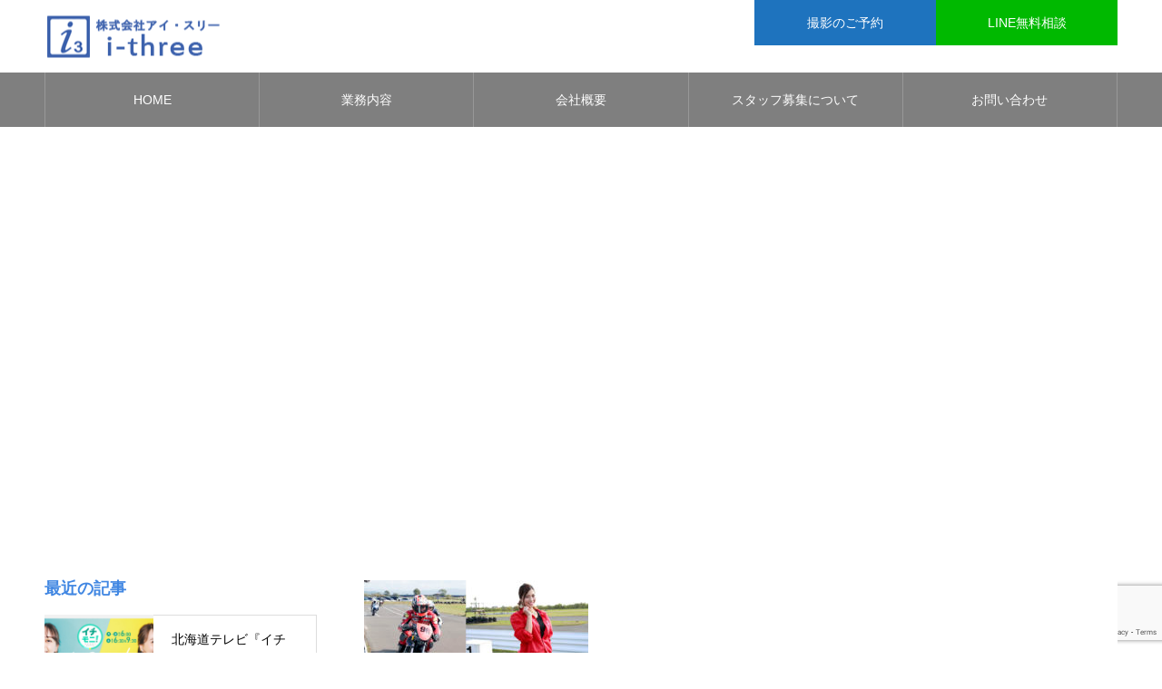

--- FILE ---
content_type: text/html; charset=UTF-8
request_url: https://ithree.co.jp/%E3%82%B0%E3%83%AB%E3%83%A1%E3%83%BB%E5%BA%97%E8%88%97%E3%83%BB%E3%83%A2%E3%83%87%E3%83%AB%E6%92%AE%E5%BD%B1/bike2/
body_size: 14754
content:
<!DOCTYPE html>
<html class="pc" dir="ltr" lang="ja" prefix="og: https://ogp.me/ns#">
<head>
<meta charset="UTF-8">
<!--[if IE]><meta http-equiv="X-UA-Compatible" content="IE=edge"><![endif]-->
<meta name="viewport" content="width=device-width">
<meta name="format-detection" content="telephone=no">
<meta name="description" content="出版、WEB・アプリ制作、デザイン、撮影、北海道ラーメン・札幌ラーメン・北海道グルメトータルコーディネート">
<link rel="pingback" href="https://ithree.co.jp/xmlrpc.php">
<title>bike2 | 株式会社アイ・スリー｜北海道・札幌地域活性化プロジェクト</title>

		<!-- All in One SEO 4.9.1.1 - aioseo.com -->
	<meta name="robots" content="max-image-preview:large" />
	<link rel="canonical" href="https://ithree.co.jp/%e3%82%b0%e3%83%ab%e3%83%a1%e3%83%bb%e5%ba%97%e8%88%97%e3%83%bb%e3%83%a2%e3%83%87%e3%83%ab%e6%92%ae%e5%bd%b1/bike2/" />
	<meta name="generator" content="All in One SEO (AIOSEO) 4.9.1.1" />
		<meta property="og:locale" content="ja_JP" />
		<meta property="og:site_name" content="株式会社アイ・スリー｜北海道・札幌地域活性化プロジェクト | 出版、WEB・アプリ制作、デザイン、撮影、北海道ラーメン・札幌ラーメン・北海道グルメトータルコーディネート" />
		<meta property="og:type" content="article" />
		<meta property="og:title" content="bike2 | 株式会社アイ・スリー｜北海道・札幌地域活性化プロジェクト" />
		<meta property="og:url" content="https://ithree.co.jp/%e3%82%b0%e3%83%ab%e3%83%a1%e3%83%bb%e5%ba%97%e8%88%97%e3%83%bb%e3%83%a2%e3%83%87%e3%83%ab%e6%92%ae%e5%bd%b1/bike2/" />
		<meta property="article:published_time" content="2019-06-21T03:02:32+00:00" />
		<meta property="article:modified_time" content="2019-06-21T03:02:32+00:00" />
		<meta name="twitter:card" content="summary" />
		<meta name="twitter:title" content="bike2 | 株式会社アイ・スリー｜北海道・札幌地域活性化プロジェクト" />
		<script type="application/ld+json" class="aioseo-schema">
			{"@context":"https:\/\/schema.org","@graph":[{"@type":"BreadcrumbList","@id":"https:\/\/ithree.co.jp\/%e3%82%b0%e3%83%ab%e3%83%a1%e3%83%bb%e5%ba%97%e8%88%97%e3%83%bb%e3%83%a2%e3%83%87%e3%83%ab%e6%92%ae%e5%bd%b1\/bike2\/#breadcrumblist","itemListElement":[{"@type":"ListItem","@id":"https:\/\/ithree.co.jp#listItem","position":1,"name":"\u30db\u30fc\u30e0","item":"https:\/\/ithree.co.jp","nextItem":{"@type":"ListItem","@id":"https:\/\/ithree.co.jp\/%e3%82%b0%e3%83%ab%e3%83%a1%e3%83%bb%e5%ba%97%e8%88%97%e3%83%bb%e3%83%a2%e3%83%87%e3%83%ab%e6%92%ae%e5%bd%b1\/bike2\/#listItem","name":"bike2"}},{"@type":"ListItem","@id":"https:\/\/ithree.co.jp\/%e3%82%b0%e3%83%ab%e3%83%a1%e3%83%bb%e5%ba%97%e8%88%97%e3%83%bb%e3%83%a2%e3%83%87%e3%83%ab%e6%92%ae%e5%bd%b1\/bike2\/#listItem","position":2,"name":"bike2","previousItem":{"@type":"ListItem","@id":"https:\/\/ithree.co.jp#listItem","name":"\u30db\u30fc\u30e0"}}]},{"@type":"ItemPage","@id":"https:\/\/ithree.co.jp\/%e3%82%b0%e3%83%ab%e3%83%a1%e3%83%bb%e5%ba%97%e8%88%97%e3%83%bb%e3%83%a2%e3%83%87%e3%83%ab%e6%92%ae%e5%bd%b1\/bike2\/#itempage","url":"https:\/\/ithree.co.jp\/%e3%82%b0%e3%83%ab%e3%83%a1%e3%83%bb%e5%ba%97%e8%88%97%e3%83%bb%e3%83%a2%e3%83%87%e3%83%ab%e6%92%ae%e5%bd%b1\/bike2\/","name":"bike2 | \u682a\u5f0f\u4f1a\u793e\u30a2\u30a4\u30fb\u30b9\u30ea\u30fc\uff5c\u5317\u6d77\u9053\u30fb\u672d\u5e4c\u5730\u57df\u6d3b\u6027\u5316\u30d7\u30ed\u30b8\u30a7\u30af\u30c8","inLanguage":"ja","isPartOf":{"@id":"https:\/\/ithree.co.jp\/#website"},"breadcrumb":{"@id":"https:\/\/ithree.co.jp\/%e3%82%b0%e3%83%ab%e3%83%a1%e3%83%bb%e5%ba%97%e8%88%97%e3%83%bb%e3%83%a2%e3%83%87%e3%83%ab%e6%92%ae%e5%bd%b1\/bike2\/#breadcrumblist"},"author":{"@id":"https:\/\/ithree.co.jp\/author\/info\/#author"},"creator":{"@id":"https:\/\/ithree.co.jp\/author\/info\/#author"},"datePublished":"2019-06-21T12:02:32+09:00","dateModified":"2019-06-21T12:02:32+09:00"},{"@type":"Organization","@id":"https:\/\/ithree.co.jp\/#organization","name":"\u682a\u5f0f\u4f1a\u793e\u30a2\u30a4\u30fb\u30b9\u30ea\u30fc","description":"\u51fa\u7248\u3001WEB\u30fb\u30a2\u30d7\u30ea\u5236\u4f5c\u3001\u30c7\u30b6\u30a4\u30f3\u3001\u64ae\u5f71\u3001\u5317\u6d77\u9053\u30e9\u30fc\u30e1\u30f3\u30fb\u672d\u5e4c\u30e9\u30fc\u30e1\u30f3\u30fb\u5317\u6d77\u9053\u30b0\u30eb\u30e1\u30c8\u30fc\u30bf\u30eb\u30b3\u30fc\u30c7\u30a3\u30cd\u30fc\u30c8","url":"https:\/\/ithree.co.jp\/","logo":{"@type":"ImageObject","url":"https:\/\/ithree.co.jp\/wp-content\/uploads\/2019\/11\/HP\u30ed\u30b41.png","@id":"https:\/\/ithree.co.jp\/%e3%82%b0%e3%83%ab%e3%83%a1%e3%83%bb%e5%ba%97%e8%88%97%e3%83%bb%e3%83%a2%e3%83%87%e3%83%ab%e6%92%ae%e5%bd%b1\/bike2\/#organizationLogo","width":250,"height":70},"image":{"@id":"https:\/\/ithree.co.jp\/%e3%82%b0%e3%83%ab%e3%83%a1%e3%83%bb%e5%ba%97%e8%88%97%e3%83%bb%e3%83%a2%e3%83%87%e3%83%ab%e6%92%ae%e5%bd%b1\/bike2\/#organizationLogo"}},{"@type":"Person","@id":"https:\/\/ithree.co.jp\/author\/info\/#author","url":"https:\/\/ithree.co.jp\/author\/info\/","name":"info"},{"@type":"WebSite","@id":"https:\/\/ithree.co.jp\/#website","url":"https:\/\/ithree.co.jp\/","name":"\u682a\u5f0f\u4f1a\u793e\u30a2\u30a4\u30fb\u30b9\u30ea\u30fc\uff5c\u5317\u6d77\u9053\u30fb\u672d\u5e4c\u5730\u57df\u6d3b\u6027\u5316\u30d7\u30ed\u30b8\u30a7\u30af\u30c8","description":"\u51fa\u7248\u3001WEB\u30fb\u30a2\u30d7\u30ea\u5236\u4f5c\u3001\u30c7\u30b6\u30a4\u30f3\u3001\u64ae\u5f71\u3001\u5317\u6d77\u9053\u30e9\u30fc\u30e1\u30f3\u30fb\u672d\u5e4c\u30e9\u30fc\u30e1\u30f3\u30fb\u5317\u6d77\u9053\u30b0\u30eb\u30e1\u30c8\u30fc\u30bf\u30eb\u30b3\u30fc\u30c7\u30a3\u30cd\u30fc\u30c8","inLanguage":"ja","publisher":{"@id":"https:\/\/ithree.co.jp\/#organization"}}]}
		</script>
		<!-- All in One SEO -->

<link rel="alternate" type="application/rss+xml" title="株式会社アイ・スリー｜北海道・札幌地域活性化プロジェクト &raquo; フィード" href="https://ithree.co.jp/feed/" />
<link rel="alternate" type="application/rss+xml" title="株式会社アイ・スリー｜北海道・札幌地域活性化プロジェクト &raquo; コメントフィード" href="https://ithree.co.jp/comments/feed/" />
<link rel="alternate" type="application/rss+xml" title="株式会社アイ・スリー｜北海道・札幌地域活性化プロジェクト &raquo; bike2 のコメントのフィード" href="https://ithree.co.jp/%e3%82%b0%e3%83%ab%e3%83%a1%e3%83%bb%e5%ba%97%e8%88%97%e3%83%bb%e3%83%a2%e3%83%87%e3%83%ab%e6%92%ae%e5%bd%b1/bike2/feed/" />
<link rel="alternate" title="oEmbed (JSON)" type="application/json+oembed" href="https://ithree.co.jp/wp-json/oembed/1.0/embed?url=https%3A%2F%2Fithree.co.jp%2F%25e3%2582%25b0%25e3%2583%25ab%25e3%2583%25a1%25e3%2583%25bb%25e5%25ba%2597%25e8%2588%2597%25e3%2583%25bb%25e3%2583%25a2%25e3%2583%2587%25e3%2583%25ab%25e6%2592%25ae%25e5%25bd%25b1%2Fbike2%2F" />
<link rel="alternate" title="oEmbed (XML)" type="text/xml+oembed" href="https://ithree.co.jp/wp-json/oembed/1.0/embed?url=https%3A%2F%2Fithree.co.jp%2F%25e3%2582%25b0%25e3%2583%25ab%25e3%2583%25a1%25e3%2583%25bb%25e5%25ba%2597%25e8%2588%2597%25e3%2583%25bb%25e3%2583%25a2%25e3%2583%2587%25e3%2583%25ab%25e6%2592%25ae%25e5%25bd%25b1%2Fbike2%2F&#038;format=xml" />
<link rel="preconnect" href="https://fonts.googleapis.com">
<link rel="preconnect" href="https://fonts.gstatic.com" crossorigin>
<link href="https://fonts.googleapis.com/css2?family=Noto+Sans+JP:wght@400;600" rel="stylesheet">
<style id='wp-img-auto-sizes-contain-inline-css' type='text/css'>
img:is([sizes=auto i],[sizes^="auto," i]){contain-intrinsic-size:3000px 1500px}
/*# sourceURL=wp-img-auto-sizes-contain-inline-css */
</style>
<link rel='stylesheet' id='style-css' href='https://ithree.co.jp/wp-content/themes/noel_tcd072/style.css?ver=1.21' type='text/css' media='all' />
<style id='wp-emoji-styles-inline-css' type='text/css'>

	img.wp-smiley, img.emoji {
		display: inline !important;
		border: none !important;
		box-shadow: none !important;
		height: 1em !important;
		width: 1em !important;
		margin: 0 0.07em !important;
		vertical-align: -0.1em !important;
		background: none !important;
		padding: 0 !important;
	}
/*# sourceURL=wp-emoji-styles-inline-css */
</style>
<style id='wp-block-library-inline-css' type='text/css'>
:root{--wp-block-synced-color:#7a00df;--wp-block-synced-color--rgb:122,0,223;--wp-bound-block-color:var(--wp-block-synced-color);--wp-editor-canvas-background:#ddd;--wp-admin-theme-color:#007cba;--wp-admin-theme-color--rgb:0,124,186;--wp-admin-theme-color-darker-10:#006ba1;--wp-admin-theme-color-darker-10--rgb:0,107,160.5;--wp-admin-theme-color-darker-20:#005a87;--wp-admin-theme-color-darker-20--rgb:0,90,135;--wp-admin-border-width-focus:2px}@media (min-resolution:192dpi){:root{--wp-admin-border-width-focus:1.5px}}.wp-element-button{cursor:pointer}:root .has-very-light-gray-background-color{background-color:#eee}:root .has-very-dark-gray-background-color{background-color:#313131}:root .has-very-light-gray-color{color:#eee}:root .has-very-dark-gray-color{color:#313131}:root .has-vivid-green-cyan-to-vivid-cyan-blue-gradient-background{background:linear-gradient(135deg,#00d084,#0693e3)}:root .has-purple-crush-gradient-background{background:linear-gradient(135deg,#34e2e4,#4721fb 50%,#ab1dfe)}:root .has-hazy-dawn-gradient-background{background:linear-gradient(135deg,#faaca8,#dad0ec)}:root .has-subdued-olive-gradient-background{background:linear-gradient(135deg,#fafae1,#67a671)}:root .has-atomic-cream-gradient-background{background:linear-gradient(135deg,#fdd79a,#004a59)}:root .has-nightshade-gradient-background{background:linear-gradient(135deg,#330968,#31cdcf)}:root .has-midnight-gradient-background{background:linear-gradient(135deg,#020381,#2874fc)}:root{--wp--preset--font-size--normal:16px;--wp--preset--font-size--huge:42px}.has-regular-font-size{font-size:1em}.has-larger-font-size{font-size:2.625em}.has-normal-font-size{font-size:var(--wp--preset--font-size--normal)}.has-huge-font-size{font-size:var(--wp--preset--font-size--huge)}.has-text-align-center{text-align:center}.has-text-align-left{text-align:left}.has-text-align-right{text-align:right}.has-fit-text{white-space:nowrap!important}#end-resizable-editor-section{display:none}.aligncenter{clear:both}.items-justified-left{justify-content:flex-start}.items-justified-center{justify-content:center}.items-justified-right{justify-content:flex-end}.items-justified-space-between{justify-content:space-between}.screen-reader-text{border:0;clip-path:inset(50%);height:1px;margin:-1px;overflow:hidden;padding:0;position:absolute;width:1px;word-wrap:normal!important}.screen-reader-text:focus{background-color:#ddd;clip-path:none;color:#444;display:block;font-size:1em;height:auto;left:5px;line-height:normal;padding:15px 23px 14px;text-decoration:none;top:5px;width:auto;z-index:100000}html :where(.has-border-color){border-style:solid}html :where([style*=border-top-color]){border-top-style:solid}html :where([style*=border-right-color]){border-right-style:solid}html :where([style*=border-bottom-color]){border-bottom-style:solid}html :where([style*=border-left-color]){border-left-style:solid}html :where([style*=border-width]){border-style:solid}html :where([style*=border-top-width]){border-top-style:solid}html :where([style*=border-right-width]){border-right-style:solid}html :where([style*=border-bottom-width]){border-bottom-style:solid}html :where([style*=border-left-width]){border-left-style:solid}html :where(img[class*=wp-image-]){height:auto;max-width:100%}:where(figure){margin:0 0 1em}html :where(.is-position-sticky){--wp-admin--admin-bar--position-offset:var(--wp-admin--admin-bar--height,0px)}@media screen and (max-width:600px){html :where(.is-position-sticky){--wp-admin--admin-bar--position-offset:0px}}

/*# sourceURL=wp-block-library-inline-css */
</style><style id='global-styles-inline-css' type='text/css'>
:root{--wp--preset--aspect-ratio--square: 1;--wp--preset--aspect-ratio--4-3: 4/3;--wp--preset--aspect-ratio--3-4: 3/4;--wp--preset--aspect-ratio--3-2: 3/2;--wp--preset--aspect-ratio--2-3: 2/3;--wp--preset--aspect-ratio--16-9: 16/9;--wp--preset--aspect-ratio--9-16: 9/16;--wp--preset--color--black: #000000;--wp--preset--color--cyan-bluish-gray: #abb8c3;--wp--preset--color--white: #ffffff;--wp--preset--color--pale-pink: #f78da7;--wp--preset--color--vivid-red: #cf2e2e;--wp--preset--color--luminous-vivid-orange: #ff6900;--wp--preset--color--luminous-vivid-amber: #fcb900;--wp--preset--color--light-green-cyan: #7bdcb5;--wp--preset--color--vivid-green-cyan: #00d084;--wp--preset--color--pale-cyan-blue: #8ed1fc;--wp--preset--color--vivid-cyan-blue: #0693e3;--wp--preset--color--vivid-purple: #9b51e0;--wp--preset--gradient--vivid-cyan-blue-to-vivid-purple: linear-gradient(135deg,rgb(6,147,227) 0%,rgb(155,81,224) 100%);--wp--preset--gradient--light-green-cyan-to-vivid-green-cyan: linear-gradient(135deg,rgb(122,220,180) 0%,rgb(0,208,130) 100%);--wp--preset--gradient--luminous-vivid-amber-to-luminous-vivid-orange: linear-gradient(135deg,rgb(252,185,0) 0%,rgb(255,105,0) 100%);--wp--preset--gradient--luminous-vivid-orange-to-vivid-red: linear-gradient(135deg,rgb(255,105,0) 0%,rgb(207,46,46) 100%);--wp--preset--gradient--very-light-gray-to-cyan-bluish-gray: linear-gradient(135deg,rgb(238,238,238) 0%,rgb(169,184,195) 100%);--wp--preset--gradient--cool-to-warm-spectrum: linear-gradient(135deg,rgb(74,234,220) 0%,rgb(151,120,209) 20%,rgb(207,42,186) 40%,rgb(238,44,130) 60%,rgb(251,105,98) 80%,rgb(254,248,76) 100%);--wp--preset--gradient--blush-light-purple: linear-gradient(135deg,rgb(255,206,236) 0%,rgb(152,150,240) 100%);--wp--preset--gradient--blush-bordeaux: linear-gradient(135deg,rgb(254,205,165) 0%,rgb(254,45,45) 50%,rgb(107,0,62) 100%);--wp--preset--gradient--luminous-dusk: linear-gradient(135deg,rgb(255,203,112) 0%,rgb(199,81,192) 50%,rgb(65,88,208) 100%);--wp--preset--gradient--pale-ocean: linear-gradient(135deg,rgb(255,245,203) 0%,rgb(182,227,212) 50%,rgb(51,167,181) 100%);--wp--preset--gradient--electric-grass: linear-gradient(135deg,rgb(202,248,128) 0%,rgb(113,206,126) 100%);--wp--preset--gradient--midnight: linear-gradient(135deg,rgb(2,3,129) 0%,rgb(40,116,252) 100%);--wp--preset--font-size--small: 13px;--wp--preset--font-size--medium: 20px;--wp--preset--font-size--large: 36px;--wp--preset--font-size--x-large: 42px;--wp--preset--spacing--20: 0.44rem;--wp--preset--spacing--30: 0.67rem;--wp--preset--spacing--40: 1rem;--wp--preset--spacing--50: 1.5rem;--wp--preset--spacing--60: 2.25rem;--wp--preset--spacing--70: 3.38rem;--wp--preset--spacing--80: 5.06rem;--wp--preset--shadow--natural: 6px 6px 9px rgba(0, 0, 0, 0.2);--wp--preset--shadow--deep: 12px 12px 50px rgba(0, 0, 0, 0.4);--wp--preset--shadow--sharp: 6px 6px 0px rgba(0, 0, 0, 0.2);--wp--preset--shadow--outlined: 6px 6px 0px -3px rgb(255, 255, 255), 6px 6px rgb(0, 0, 0);--wp--preset--shadow--crisp: 6px 6px 0px rgb(0, 0, 0);}:where(.is-layout-flex){gap: 0.5em;}:where(.is-layout-grid){gap: 0.5em;}body .is-layout-flex{display: flex;}.is-layout-flex{flex-wrap: wrap;align-items: center;}.is-layout-flex > :is(*, div){margin: 0;}body .is-layout-grid{display: grid;}.is-layout-grid > :is(*, div){margin: 0;}:where(.wp-block-columns.is-layout-flex){gap: 2em;}:where(.wp-block-columns.is-layout-grid){gap: 2em;}:where(.wp-block-post-template.is-layout-flex){gap: 1.25em;}:where(.wp-block-post-template.is-layout-grid){gap: 1.25em;}.has-black-color{color: var(--wp--preset--color--black) !important;}.has-cyan-bluish-gray-color{color: var(--wp--preset--color--cyan-bluish-gray) !important;}.has-white-color{color: var(--wp--preset--color--white) !important;}.has-pale-pink-color{color: var(--wp--preset--color--pale-pink) !important;}.has-vivid-red-color{color: var(--wp--preset--color--vivid-red) !important;}.has-luminous-vivid-orange-color{color: var(--wp--preset--color--luminous-vivid-orange) !important;}.has-luminous-vivid-amber-color{color: var(--wp--preset--color--luminous-vivid-amber) !important;}.has-light-green-cyan-color{color: var(--wp--preset--color--light-green-cyan) !important;}.has-vivid-green-cyan-color{color: var(--wp--preset--color--vivid-green-cyan) !important;}.has-pale-cyan-blue-color{color: var(--wp--preset--color--pale-cyan-blue) !important;}.has-vivid-cyan-blue-color{color: var(--wp--preset--color--vivid-cyan-blue) !important;}.has-vivid-purple-color{color: var(--wp--preset--color--vivid-purple) !important;}.has-black-background-color{background-color: var(--wp--preset--color--black) !important;}.has-cyan-bluish-gray-background-color{background-color: var(--wp--preset--color--cyan-bluish-gray) !important;}.has-white-background-color{background-color: var(--wp--preset--color--white) !important;}.has-pale-pink-background-color{background-color: var(--wp--preset--color--pale-pink) !important;}.has-vivid-red-background-color{background-color: var(--wp--preset--color--vivid-red) !important;}.has-luminous-vivid-orange-background-color{background-color: var(--wp--preset--color--luminous-vivid-orange) !important;}.has-luminous-vivid-amber-background-color{background-color: var(--wp--preset--color--luminous-vivid-amber) !important;}.has-light-green-cyan-background-color{background-color: var(--wp--preset--color--light-green-cyan) !important;}.has-vivid-green-cyan-background-color{background-color: var(--wp--preset--color--vivid-green-cyan) !important;}.has-pale-cyan-blue-background-color{background-color: var(--wp--preset--color--pale-cyan-blue) !important;}.has-vivid-cyan-blue-background-color{background-color: var(--wp--preset--color--vivid-cyan-blue) !important;}.has-vivid-purple-background-color{background-color: var(--wp--preset--color--vivid-purple) !important;}.has-black-border-color{border-color: var(--wp--preset--color--black) !important;}.has-cyan-bluish-gray-border-color{border-color: var(--wp--preset--color--cyan-bluish-gray) !important;}.has-white-border-color{border-color: var(--wp--preset--color--white) !important;}.has-pale-pink-border-color{border-color: var(--wp--preset--color--pale-pink) !important;}.has-vivid-red-border-color{border-color: var(--wp--preset--color--vivid-red) !important;}.has-luminous-vivid-orange-border-color{border-color: var(--wp--preset--color--luminous-vivid-orange) !important;}.has-luminous-vivid-amber-border-color{border-color: var(--wp--preset--color--luminous-vivid-amber) !important;}.has-light-green-cyan-border-color{border-color: var(--wp--preset--color--light-green-cyan) !important;}.has-vivid-green-cyan-border-color{border-color: var(--wp--preset--color--vivid-green-cyan) !important;}.has-pale-cyan-blue-border-color{border-color: var(--wp--preset--color--pale-cyan-blue) !important;}.has-vivid-cyan-blue-border-color{border-color: var(--wp--preset--color--vivid-cyan-blue) !important;}.has-vivid-purple-border-color{border-color: var(--wp--preset--color--vivid-purple) !important;}.has-vivid-cyan-blue-to-vivid-purple-gradient-background{background: var(--wp--preset--gradient--vivid-cyan-blue-to-vivid-purple) !important;}.has-light-green-cyan-to-vivid-green-cyan-gradient-background{background: var(--wp--preset--gradient--light-green-cyan-to-vivid-green-cyan) !important;}.has-luminous-vivid-amber-to-luminous-vivid-orange-gradient-background{background: var(--wp--preset--gradient--luminous-vivid-amber-to-luminous-vivid-orange) !important;}.has-luminous-vivid-orange-to-vivid-red-gradient-background{background: var(--wp--preset--gradient--luminous-vivid-orange-to-vivid-red) !important;}.has-very-light-gray-to-cyan-bluish-gray-gradient-background{background: var(--wp--preset--gradient--very-light-gray-to-cyan-bluish-gray) !important;}.has-cool-to-warm-spectrum-gradient-background{background: var(--wp--preset--gradient--cool-to-warm-spectrum) !important;}.has-blush-light-purple-gradient-background{background: var(--wp--preset--gradient--blush-light-purple) !important;}.has-blush-bordeaux-gradient-background{background: var(--wp--preset--gradient--blush-bordeaux) !important;}.has-luminous-dusk-gradient-background{background: var(--wp--preset--gradient--luminous-dusk) !important;}.has-pale-ocean-gradient-background{background: var(--wp--preset--gradient--pale-ocean) !important;}.has-electric-grass-gradient-background{background: var(--wp--preset--gradient--electric-grass) !important;}.has-midnight-gradient-background{background: var(--wp--preset--gradient--midnight) !important;}.has-small-font-size{font-size: var(--wp--preset--font-size--small) !important;}.has-medium-font-size{font-size: var(--wp--preset--font-size--medium) !important;}.has-large-font-size{font-size: var(--wp--preset--font-size--large) !important;}.has-x-large-font-size{font-size: var(--wp--preset--font-size--x-large) !important;}
/*# sourceURL=global-styles-inline-css */
</style>

<style id='classic-theme-styles-inline-css' type='text/css'>
/*! This file is auto-generated */
.wp-block-button__link{color:#fff;background-color:#32373c;border-radius:9999px;box-shadow:none;text-decoration:none;padding:calc(.667em + 2px) calc(1.333em + 2px);font-size:1.125em}.wp-block-file__button{background:#32373c;color:#fff;text-decoration:none}
/*# sourceURL=/wp-includes/css/classic-themes.min.css */
</style>
<link rel='stylesheet' id='contact-form-7-css' href='https://ithree.co.jp/wp-content/plugins/contact-form-7/includes/css/styles.css?ver=6.1.4' type='text/css' media='all' />
<style>:root {
  --tcd-font-type1: Arial,"Hiragino Sans","Yu Gothic Medium","Meiryo",sans-serif;
  --tcd-font-type2: "Times New Roman",Times,"Yu Mincho","游明朝","游明朝体","Hiragino Mincho Pro",serif;
  --tcd-font-type3: Palatino,"Yu Kyokasho","游教科書体","UD デジタル 教科書体 N","游明朝","游明朝体","Hiragino Mincho Pro","Meiryo",serif;
  --tcd-font-type-logo: "Noto Sans JP",sans-serif;
}</style>
<script type="text/javascript" src="https://ithree.co.jp/wp-includes/js/jquery/jquery.min.js?ver=3.7.1" id="jquery-core-js"></script>
<script type="text/javascript" src="https://ithree.co.jp/wp-includes/js/jquery/jquery-migrate.min.js?ver=3.4.1" id="jquery-migrate-js"></script>
<link rel="https://api.w.org/" href="https://ithree.co.jp/wp-json/" /><link rel="alternate" title="JSON" type="application/json" href="https://ithree.co.jp/wp-json/wp/v2/media/352" /><link rel='shortlink' href='https://ithree.co.jp/?p=352' />
<link rel="stylesheet" href="https://ithree.co.jp/wp-content/themes/noel_tcd072/css/design-plus.css?ver=1.21">
<link rel="stylesheet" href="https://ithree.co.jp/wp-content/themes/noel_tcd072/css/sns-botton.css?ver=1.21">
<link rel="stylesheet" media="screen and (max-width:1250px)" href="https://ithree.co.jp/wp-content/themes/noel_tcd072/css/responsive.css?ver=1.21">
<link rel="stylesheet" media="screen and (max-width:1250px)" href="https://ithree.co.jp/wp-content/themes/noel_tcd072/css/footer-bar.css?ver=1.21">

<script src="https://ithree.co.jp/wp-content/themes/noel_tcd072/js/jquery.easing.1.4.js?ver=1.21"></script>
<script src="https://ithree.co.jp/wp-content/themes/noel_tcd072/js/jscript.js?ver=1.21"></script>
<script src="https://ithree.co.jp/wp-content/themes/noel_tcd072/js/comment.js?ver=1.21"></script>


<link rel="stylesheet" href="https://ithree.co.jp/wp-content/themes/noel_tcd072/js/perfect-scrollbar.css?ver=1.21">
<script src="https://ithree.co.jp/wp-content/themes/noel_tcd072/js/perfect-scrollbar.min.js?ver=1.21"></script>

<script src="https://ithree.co.jp/wp-content/themes/noel_tcd072/js/tcd_cookie.js?ver=1.21"></script>


<style type="text/css">

body, input, textarea { font-family: var(--tcd-font-type1); }

.rich_font, .p-vertical { font-family: var(--tcd-font-type2); font-weight:500; }

.rich_font_1 { font-family: var(--tcd-font-type1); }
.rich_font_2 { font-family:var(--tcd-font-type2);  font-weight:500; }
.rich_font_3 { font-family: var(--tcd-font-type3); font-weight:500; }
.rich_font_logo { font-family: var(--tcd-font-type-logo); font-weight: bold !important;}


.home #header_top { background:rgba(255,255,255,1); }
#header_top { background:rgba(255,255,255,1); }
#header_logo a { color:#000000; }
.pc #global_menu { background:rgba(0,0,0,0.5); }
.pc #global_menu > ul { border-left:1px solid rgba(255,255,255,0.2); }
.pc #global_menu > ul > li { border-right:1px solid rgba(255,255,255,0.2); }
.pc #global_menu > ul > li > a, .pc #global_menu ul ul li.menu-item-has-children > a:before { color:#ffffff; }
.pc #global_menu > ul > li > a:after { background:#ff474f; }
.pc #global_menu ul ul a { color:#ffffff; background:#ff4f58; }
.pc #global_menu ul ul a:hover { background:#d93f48; }
.pc .header_fix #global_menu { background:rgba(0,0,0,0.5); }
.pc .header_fix #global_menu > ul { border-left:1px solid rgba(255,255,255,0.5); }
.pc .header_fix #global_menu > ul > li { border-right:1px solid rgba(255,255,255,0.5); }
.mobile #mobile_menu { background:#222222; }
.mobile #global_menu a { color:#ffffff !important; background:#222222; border-bottom:1px solid #444444; }
.mobile #global_menu li li a { background:#333333; }
.mobile #global_menu a:hover, #mobile_menu .close_button:hover, #mobile_menu #global_menu .child_menu_button:hover { color:#ffffff !important; background:#ff4b54; }
.megamenu_clinic_list1 { border-color:#dddddd; background:#ffffff; }
.megamenu_clinic_list1 a { background:#ffffff; }
.megamenu_clinic_list1 ol, .megamenu_clinic_list1 li { border-color:#dddddd; }
.megamenu_clinic_list1 .title { color:#ff4b54; }
.megamenu_clinic_list2 { border-color:#dddddd; background:#ffffff; }
.megamenu_clinic_list2 a { background:#ffffff; }
.megamenu_clinic_list2_inner, .megamenu_clinic_list2 ol, .megamenu_clinic_list2 li { border-color:#dddddd; }
.megamenu_clinic_list2 .headline, .megamenu_clinic_list2 .title { color:#ff4b54; }
.megamenu_clinic_list2 .link_button a { color:#FFFFFF; background:#222222; }
.megamenu_clinic_list2 .link_button a:hover { color:#FFFFFF; background:#f45963; }
.megamenu_campaign_list { background:#f4f4f5; }
.megamenu_campaign_list .post_list_area, .megamenu_campaign_list .menu_area a:hover, .megamenu_campaign_list .menu_area li.active a { background:#ffffff; }
.megamenu_campaign_list .menu_area a { background:#ff474f; }
.megamenu_campaign_list .menu_area a:hover, .megamenu_campaign_list .menu_area li.active a { color:#ff474f; }
.pc .header_fix #header_top { background:rgba(255,255,255,0.8); }
.header_fix #header_logo a { color:#000000 !important; }
#header_button .button1 a, #footer_button .button1 a { color:#FFFFFF; background:#1e73be; }
#header_button .button1 a:hover, #footer_button .button1 a:hover { color:#FFFFFF; background:#f45963; }
#header_button .button2 a, #footer_button .button2 a { color:#FFFFFF; background:#00b900; }
#header_button .button2 a:hover, #footer_button .button2 a:hover { color:#FFFFFF; background:#f45963; }
#footer_info_content1 .button a { color:#FFFFFF; background:#f45963; }
#footer_info_content1 .button a:hover { color:#FFFFFF; background:#f45963; }
#footer_info_content2 .button a { color:#FFFFFF; background:#1e73be; }
#footer_info_content2 .button a:hover { color:#FFFFFF; background:#f45963; }
#footer_banner .title { color:#ffffff; font-size:20px; }
#footer_menu_area, #footer_menu_area a, #footer_menu .footer_headline a:before { color:#000000; }
#footer_menu_area .footer_headline a { color:#f95660; }
#footer_menu_area a:hover, #footer_menu .footer_headline a:hover:before { color:#f95660; }
#footer_bottom, #footer_bottom a { color:#FFFFFF; }
@media screen and (max-width:950px) {
  #footer_banner .title { font-size:16px; }
}
#page_header .catch { font-size:38px; }
@media screen and (max-width:750px) {
  #page_header .catch { font-size:24px; }
}

.author_profile a.avatar img, .animate_image img, .animate_background .image {
  width:100%; height:auto;
  -webkit-transition: transform  0.75s ease;
  transition: transform  0.75s ease;
}
.author_profile a.avatar:hover img, .animate_image:hover img, .animate_background:hover .image, #index_staff_slider a:hover img {
  -webkit-transform: scale(1.2);
  transform: scale(1.2);
}




a { color:#000; }

#bread_crumb li.last span, #comment_headline, .tcd_category_list a:hover, .tcd_category_list .child_menu_button:hover, .side_headline, #faq_category li a:hover, #faq_category li.active a, #archive_service .bottom_area .sub_category li a:hover,
  #side_service_category_list a:hover, #side_service_category_list li.active > a, #side_faq_category_list a:hover, #side_faq_category_list li.active a, #side_staff_list a:hover, #side_staff_list li.active a, .cf_data_list li a:hover,
    #side_campaign_category_list a:hover, #side_campaign_category_list li.active a, #side_clinic_list a:hover, #side_clinic_list li.active a
{ color: #4187e2; }

#page_header .tab, #return_top a, #comment_tab li a:hover, #comment_tab li.active a, #comment_header #comment_closed p, #submit_comment:hover, #cancel_comment_reply a:hover, #p_readmore .button:hover,
  #wp-calendar td a:hover, #post_pagination p, #post_pagination a:hover, .page_navi span.current, .page_navi a:hover, .c-pw__btn:hover
{ background-color: #4187e2; }

#guest_info input:focus, #comment_textarea textarea:focus, .c-pw__box-input:focus
{ border-color: #4187e2; }

#comment_tab li.active a:after, #comment_header #comment_closed p:after
{ border-color:#4187e2 transparent transparent transparent; }


#header_logo a:hover, #footer a:hover, .cardlink_title a:hover, #menu_button:hover:before, #header_logo a:hover, #related_post .item a:hover, .comment a:hover, .comment_form_wrapper a:hover, #next_prev_post a:hover,
  #bread_crumb a:hover, #bread_crumb li.home a:hover:after, .author_profile a:hover, .author_profile .author_link li a:hover:before, #post_meta_bottom a:hover, #next_prev_post a:hover:before,
    #recent_news a.link:hover, #recent_news .link:hover:after, #recent_news li a:hover .title, #searchform .submit_button:hover:before, .styled_post_list1 a:hover .title_area, .styled_post_list1 a:hover .date, .p-dropdown__title:hover:after, .p-dropdown__list li a:hover
{ color: #44adb5; }
.post_content a, .custom-html-widget a { color: #f95660; }
.post_content a:hover, .custom-html-widget a:hover { color:#888888; }
#return_top a:hover { background-color: #d93f48; }
.frost_bg:before { background:rgba(255,255,255,0.4); }
.blur_image img { filter:blur(10px); }
#site_wrap { display:none; }
#site_loader_overlay {
  background:#ffffff;
  opacity: 1;
  position: fixed;
  top: 0px;
  left: 0px;
  width: 100%;
  height: 100%;
  width: 100vw;
  height: 100vh;
  z-index: 99999;
}
#site_loader_animation {
  width: 48px;
  height: 48px;
  font-size: 10px;
  text-indent: -9999em;
  position: fixed;
  top: 0;
  left: 0;
	right: 0;
	bottom: 0;
	margin: auto;
  border: 3px solid rgba(30,115,190,0.2);
  border-top-color: #1e73be;
  border-radius: 50%;
  -webkit-animation: loading-circle 1.1s infinite linear;
  animation: loading-circle 1.1s infinite linear;
}
@-webkit-keyframes loading-circle {
  0% { -webkit-transform: rotate(0deg); transform: rotate(0deg); }
  100% { -webkit-transform: rotate(360deg); transform: rotate(360deg); }
}
@media only screen and (max-width: 767px) {
	#site_loader_animation { width: 30px; height: 30px; }
}
@keyframes loading-circle {
  0% { -webkit-transform: rotate(0deg); transform: rotate(0deg); }
  100% { -webkit-transform: rotate(360deg); transform: rotate(360deg); }
}



</style>

<link rel="icon" href="https://ithree.co.jp/wp-content/uploads/2017/10/cropped-2-32x32.png" sizes="32x32" />
<link rel="icon" href="https://ithree.co.jp/wp-content/uploads/2017/10/cropped-2-192x192.png" sizes="192x192" />
<link rel="apple-touch-icon" href="https://ithree.co.jp/wp-content/uploads/2017/10/cropped-2-180x180.png" />
<meta name="msapplication-TileImage" content="https://ithree.co.jp/wp-content/uploads/2017/10/cropped-2-270x270.png" />
<!-- Google tag (gtag.js) -->
<script async src="https://www.googletagmanager.com/gtag/js?id=G-B5F9PZNCGJ"></script>
<script>
  window.dataLayer = window.dataLayer || [];
  function gtag(){dataLayer.push(arguments);}
  gtag('js', new Date());

  gtag('config', 'G-B5F9PZNCGJ');
</script>
</head>
<body id="body" class="attachment wp-singular attachment-template-default attachmentid-352 attachment-jpeg wp-embed-responsive wp-theme-noel_tcd072 has_header_button">


<div id="container">

 <header id="header">

  <div id="header_top">
   <div id="header_top_inner">
    <div id="header_logo">
     
<div class="logo">
 <a href="https://ithree.co.jp/" title="株式会社アイ・スリー｜北海道・札幌地域活性化プロジェクト">
        <img class="pc_logo_image" src="https://ithree.co.jp/wp-content/uploads/2019/11/HPロゴ3.png?1764890497" alt="株式会社アイ・スリー｜北海道・札幌地域活性化プロジェクト" title="株式会社アイ・スリー｜北海道・札幌地域活性化プロジェクト" width="196" height="51" />
          <img class="mobile_logo_image" src="https://ithree.co.jp/wp-content/uploads/2019/11/HPロゴ3.png?1764890497" alt="株式会社アイ・スリー｜北海道・札幌地域活性化プロジェクト" title="株式会社アイ・スリー｜北海道・札幌地域活性化プロジェクト" width="auto" height="50" />
   </a>
</div>

    </div>
        <a href="#" id="menu_button"><span>メニュー</span></a>
            <div id="header_button" class="clearfix">
          <div class="button button1">
      <a href="/service/撮影/">撮影のご予約</a>
     </div><!-- END .header_button -->
          <div class="button button2">
      <a href="/line">LINE無料相談</a>
     </div><!-- END .header_button -->
         </div><!-- END #header_button -->
       </div><!-- END #header_top_inner -->
  </div><!-- END #header_top -->

    <nav id="global_menu">
   <ul id="menu-main" class="menu"><li id="menu-item-412" class="menu-item menu-item-type-custom menu-item-object-custom menu-item-home menu-item-412"><a href="https://ithree.co.jp/">HOME</a></li>
<li id="menu-item-522" class="menu-item menu-item-type-post_type_archive menu-item-object-service menu-item-522"><a href="https://ithree.co.jp/service/">業務内容</a></li>
<li id="menu-item-416" class="menu-item menu-item-type-post_type menu-item-object-page menu-item-416"><a href="https://ithree.co.jp/company/">会社概要</a></li>
<li id="menu-item-419" class="menu-item menu-item-type-post_type menu-item-object-page menu-item-419"><a href="https://ithree.co.jp/%e5%8b%9f%e9%9b%86%e3%81%ab%e3%81%a4%e3%81%84%e3%81%a6/">スタッフ募集について</a></li>
<li id="menu-item-446" class="menu-item menu-item-type-post_type menu-item-object-page menu-item-446"><a href="https://ithree.co.jp/contact/">お問い合わせ</a></li>
</ul>  </nav>
  
 </header>


 
 <div id="page_header" style="background:">
 <div id="page_header_inner">
  <div id="page_header_catch">
   <h1 class="catch rich_font" style="color:;">bike2</h1>
  </div>
 </div>
 </div>

<div id="main_contents" class="clearfix">

 <div id="main_col" class="clearfix">

 
 <article id="article" class="clearfix">

    <div class="post_content clearfix">
   <p class="attachment"><a href='https://ithree.co.jp/wp-content/uploads/2019/06/bike2.jpg'><img fetchpriority="high" decoding="async" width="247" height="300" src="https://ithree.co.jp/wp-content/uploads/2019/06/bike2-247x300.jpg" class="attachment-medium size-medium" alt="" srcset="https://ithree.co.jp/wp-content/uploads/2019/06/bike2-247x300.jpg 247w, https://ithree.co.jp/wp-content/uploads/2019/06/bike2.jpg 737w" sizes="(max-width: 247px) 100vw, 247px" /></a></p>
  </div>

  
  </article><!-- END #article -->

 </div><!-- END #main_col -->

 <div id="side_col">
<div class="side_widget clearfix styled_post_list1_widget" id="styled_post_list1_widget-2">
<div class="side_headline"><span>最近の記事</span></div><ol class="styled_post_list1 clearfix">
 <li class="clearfix has_date">
  <a class="clearfix animate_background" href="https://ithree.co.jp/2024/06/19/%e5%8c%97%e6%b5%b7%e9%81%93%e3%83%86%e3%83%ac%e3%83%93%e3%80%8e%e3%82%a4%e3%83%81%e3%83%a2%e3%83%8b%ef%bc%81%e3%80%8f%e3%81%ab%e5%bc%8a%e7%a4%be%e4%bb%a3%e8%a1%a8%e5%8f%96%e7%b7%a0%e5%bd%b9-%e5%a4%9a/" style="background:none;">
   <div class="image_wrap">
    <div class="image" style="background:url(https://ithree.co.jp/wp-content/uploads/2024/06/22wfw-500x500.jpg) no-repeat center center; background-size:cover;"></div>
   </div>
   <div class="title_area">
    <div class="title_area_inner">
     <p class="title"><span>北海道テレビ『イチモニ！』に弊社代表取締役 多田信幸が出演いたしま…</span></p>
     <p class="date"><time class="entry-date updated" datetime="2024-06-19T15:38:09+09:00">2024.06.19</time></p>    </div>
   </div>
  </a>
 </li>
 <li class="clearfix has_date">
  <a class="clearfix animate_background" href="https://ithree.co.jp/2020/12/08/%e6%a0%aa%e5%bc%8f%e4%bc%9a%e7%a4%be%e3%83%95%e3%82%a9%e3%82%b3%e3%83%a2%e3%83%90%e3%83%b3%e3%82%b3%e3%82%af%e3%81%a8%e6%a5%ad%e5%8b%99%e6%8f%90%e6%90%ba%e3%81%ae%e3%81%8a%e7%9f%a5%e3%82%89%e3%81%9b/" style="background:none;">
   <div class="image_wrap">
    <div class="image" style="background:url(https://ithree.co.jp/wp-content/uploads/2020/05/9b4965351556d57fbd43b7ecffb9ae36_m-500x500.jpg) no-repeat center center; background-size:cover;"></div>
   </div>
   <div class="title_area">
    <div class="title_area_inner">
     <p class="title"><span>株式会社フォコモ(バンコク)と業務提携のお知らせ</span></p>
     <p class="date"><time class="entry-date updated" datetime="2022-06-30T13:47:03+09:00">2020.12.8</time></p>    </div>
   </div>
  </a>
 </li>
 <li class="clearfix has_date">
  <a class="clearfix animate_background" href="https://ithree.co.jp/2020/02/12/ramen1000-2020/" style="background:none;">
   <div class="image_wrap">
    <div class="image" style="background:url(https://ithree.co.jp/wp-content/uploads/2019/05/200002-473x500.jpg) no-repeat center center; background-size:cover;"></div>
   </div>
   <div class="title_area">
    <div class="title_area_inner">
     <p class="title"><span>グルメ雑誌最新刊２月１０日発売決定！ 『ラーメン１０００ -２０２…</span></p>
     <p class="date"><time class="entry-date updated" datetime="2022-06-30T13:47:03+09:00">2020.02.12</time></p>    </div>
   </div>
  </a>
 </li>
</ol>
</div>
<div class="side_widget clearfix campaign_list_widget" id="campaign_list_widget-2">
<div class="side_headline"><span>過去の出版物記事一覧</span></div><div class="campaign_list clearfix">
  <article class="item clearfix">
    <a class="link animate_background" href="https://ithree.co.jp/archive/%e3%80%90%ef%bc%92%ef%bc%90%ef%bc%92%ef%bc%90%e5%b9%b4%e3%80%91%e3%83%a9%e3%83%bc%e3%83%a1%e3%83%b3%e5%b0%82%e9%96%80%e8%aa%8c/">
   <div class="title_area frost_bg">
    <p class="title rich_font"><span>【２０２０年】ラーメン専門誌</span></p>
    <div class="blur_image">
     <img class="image object_fit" src="https://ithree.co.jp/wp-content/uploads/2022/03/2020-390x500.jpg" data-src="https://ithree.co.jp/wp-content/uploads/2022/03/2020-390x500.jpg">
    </div>
   </div>
   <img class="image normal_image object_fit" src="https://ithree.co.jp/wp-content/uploads/2022/03/2020-390x500.jpg">
  </a>
 </article>
  <article class="item clearfix">
    <a class="link animate_background" href="https://ithree.co.jp/archive/%e3%80%90%ef%bc%92%ef%bc%90%ef%bc%91%ef%bc%99%e5%b9%b4%e3%80%91%e3%83%a9%e3%83%bc%e3%83%a1%e3%83%b3%e5%b0%82%e9%96%80%e8%aa%8c/">
   <div class="title_area frost_bg">
    <p class="title rich_font"><span>【２０１９年】ラーメン専門誌</span></p>
    <div class="blur_image">
     <img class="image object_fit" src="https://ithree.co.jp/wp-content/uploads/2022/03/2019-1.jpg" data-src="https://ithree.co.jp/wp-content/uploads/2022/03/2019-1.jpg">
    </div>
   </div>
   <img class="image normal_image object_fit" src="https://ithree.co.jp/wp-content/uploads/2022/03/2019-1.jpg">
  </a>
 </article>
  <article class="item clearfix">
    <a class="link animate_background" href="https://ithree.co.jp/archive/%e3%80%90%ef%bc%92%ef%bc%90%ef%bc%91%ef%bc%98%e5%b9%b4%e3%80%91%e3%83%a9%e3%83%bc%e3%83%a1%e3%83%b3%e5%b0%82%e9%96%80%e8%aa%8c/">
   <div class="title_area frost_bg">
    <p class="title rich_font"><span>【２０１８年】ラーメン専門誌</span></p>
    <div class="blur_image">
     <img class="image object_fit" src="https://ithree.co.jp/wp-content/uploads/2022/03/2019.jpg" data-src="https://ithree.co.jp/wp-content/uploads/2022/03/2019.jpg">
    </div>
   </div>
   <img class="image normal_image object_fit" src="https://ithree.co.jp/wp-content/uploads/2022/03/2019.jpg">
  </a>
 </article>
 </div>
</div>
<div class="side_widget clearfix widget_text" id="text-7">
			<div class="textwidget"><p><a href="https://px.a8.net/svt/ejp?a8mat=2NKKDY+JNBQQ+CO4+15S78H" rel="nofollow"><br />
<img loading="lazy" decoding="async" border="0" width="300" height="250" alt="" src="https://www21.a8.net/svt/bgt?aid=160523062033&#038;wid=001&#038;eno=01&#038;mid=s00000001642007018000&#038;mc=1"></a><br />
<img loading="lazy" decoding="async" border="0" width="1" height="1" src="https://www19.a8.net/0.gif?a8mat=2NKKDY+JNBQQ+CO4+15S78H" alt=""></p>
</div>
		</div>
<div class="side_widget clearfix widget_text" id="text-6">
			<div class="textwidget"><p><a href="https://px.a8.net/svt/ejp?a8mat=2NKKDY+NTCZ6+CO4+6AC5D" rel="nofollow"><br />
<img loading="lazy" decoding="async" border="0" width="350" height="240" alt="" src="https://www29.a8.net/svt/bgt?aid=160523062040&#038;wid=001&#038;eno=01&#038;mid=s00000001642001056000&#038;mc=1"></a><br />
<img loading="lazy" decoding="async" border="0" width="1" height="1" src="https://www16.a8.net/0.gif?a8mat=2NKKDY+NTCZ6+CO4+6AC5D" alt=""></p>
</div>
		</div>
</div>

</div><!-- END #main_contents -->


  <div id="footer_banner" class="clearfix">
    <div class="box box1">
   <a class="link animate_background" href="/service_category/media/">
    <div class="catch frost_bg">
     <p class="title rich_font">メディア事業</p>
     <div class="blur_image">
      <img class="image object_fit" src="https://ithree.co.jp/wp-content/uploads/2019/11/PAK_houdou9V9A7884_TP_V.jpg" data-src="https://ithree.co.jp/wp-content/uploads/2019/11/PAK_houdou9V9A7884_TP_V.jpg">
     </div>
    </div>
    <img class="image normal_image object_fit" src="https://ithree.co.jp/wp-content/uploads/2019/11/PAK_houdou9V9A7884_TP_V.jpg">
   </a>
  </div>
    <div class="box box2">
   <a class="link animate_background" href="/service_category/it/">
    <div class="catch frost_bg">
     <p class="title rich_font">ＩＴ事業</p>
     <div class="blur_image">
      <img class="image object_fit" src="https://ithree.co.jp/wp-content/uploads/2019/11/ipadIMGL1133_TP_V.jpg" data-src="https://ithree.co.jp/wp-content/uploads/2019/11/ipadIMGL1133_TP_V.jpg">
     </div>
    </div>
    <img class="image normal_image object_fit" src="https://ithree.co.jp/wp-content/uploads/2019/11/ipadIMGL1133_TP_V.jpg">
   </a>
  </div>
    <div class="box box3">
   <a class="link animate_background" href="/service_category/aria/">
    <div class="catch frost_bg">
     <p class="title rich_font">地域活性化事業</p>
     <div class="blur_image">
      <img class="image object_fit" src="https://ithree.co.jp/wp-content/uploads/2019/11/IMA20160724455113_TP_V.jpg" data-src="https://ithree.co.jp/wp-content/uploads/2019/11/IMA20160724455113_TP_V.jpg">
     </div>
    </div>
    <img class="image normal_image object_fit" src="https://ithree.co.jp/wp-content/uploads/2019/11/IMA20160724455113_TP_V.jpg">
   </a>
  </div>
   </div><!-- END #footer_banner -->
 

  <div id="footer_information">
  <div id="footer_information_inner" class="clearfix">
      <div id="footer_company">
        <div id="footer_logo">
     
<div class="logo">
 <a href="https://ithree.co.jp/" title="株式会社アイ・スリー｜北海道・札幌地域活性化プロジェクト">
        <img class="pc_logo_image" src="https://ithree.co.jp/wp-content/uploads/2019/11/HPロゴ3.png?1764890497" alt="株式会社アイ・スリー｜北海道・札幌地域活性化プロジェクト" title="株式会社アイ・スリー｜北海道・札幌地域活性化プロジェクト" width="196" height="51" />
          <img class="mobile_logo_image" src="https://ithree.co.jp/wp-content/uploads/2019/11/HPロゴ3.png?1764890497" alt="株式会社アイ・スリー｜北海道・札幌地域活性化プロジェクト" title="株式会社アイ・スリー｜北海道・札幌地域活性化プロジェクト" width="auto" height="50" />
   </a>
</div>

    </div>
        <p class="desc">株式会社 アイ・スリー<br />
<br />
サポート対応　平日１１時～１８時<br />
（土日祝休、夏季休暇・年末年始休暇あり）<br />
</p>   </div><!-- END #footer_company -->
         <div id="footer_info_content1" class="footer_info_content">
    <div class="title rich_font">撮影のご予約について</div>    <p class="desc">ご予約はこちらから２４時間承ります。ご要望・ご相談などお気軽にお申し付け下さい。知識豊富な専門のスタッフが親切に丁寧にお答えします。</p>        <div class="button">
     <a href="https://sapporo-photo.jp/">ご予約はこちらから</a>
    </div>
       </div><!-- END .footer_info_content -->
      <div id="footer_info_content2" class="footer_info_content">
    <div class="title rich_font">無料メール相談</div>    <p class="desc">頂いたお問い合わせに出来るだけ迅速に返信します。各分野の専門スタッフが親切、丁寧にお答え致しますので、お気軽にお問い合わせ下さい。</p>        <div class="button">
     <a href="/contact">無料メール相談</a>
    </div>
       </div><!-- END .footer_info_content -->
     </div><!-- END #footer_information_inner -->
 </div><!-- END #footer_information -->
 

 <div id="footer_menu_area" style="background:#f4f4f5;">
  <div id="footer_menu_area_inner" class="clearfix">
         <div id="footer_menu" class="footer_menu">
        <div class="footer_headline"><a href="https://ithree.co.jp/">HOME</a></div>
        <ul id="menu-sub" class="menu"><li id="menu-item-414" class="menu-item menu-item-type-custom menu-item-object-custom menu-item-home menu-item-414"><a href="https://ithree.co.jp/">HOME</a></li>
<li id="menu-item-521" class="menu-item menu-item-type-post_type_archive menu-item-object-service menu-item-521"><a href="https://ithree.co.jp/service/">業務内容</a></li>
<li id="menu-item-143" class="menu-item menu-item-type-post_type menu-item-object-page menu-item-143"><a href="https://ithree.co.jp/company/">会社概要</a></li>
<li id="menu-item-538" class="menu-item menu-item-type-custom menu-item-object-custom menu-item-538"><a href="/company#gyomu">業務実績</a></li>
<li id="menu-item-503" class="menu-item menu-item-type-custom menu-item-object-custom menu-item-503"><a href="/会社概要#media">メディア出演</a></li>
<li id="menu-item-447" class="menu-item menu-item-type-post_type_archive menu-item-object-faq menu-item-447"><a href="https://ithree.co.jp/faq/">よくある質問</a></li>
<li id="menu-item-420" class="menu-item menu-item-type-post_type menu-item-object-page menu-item-420"><a href="https://ithree.co.jp/%e5%8b%9f%e9%9b%86%e3%81%ab%e3%81%a4%e3%81%84%e3%81%a6/">スタッフ募集について</a></li>
<li id="menu-item-547" class="menu-item menu-item-type-post_type menu-item-object-page menu-item-547"><a href="https://ithree.co.jp/%e3%83%a9%e3%82%a4%e3%82%bf%e3%83%bc%e3%83%bb%e3%82%ab%e3%83%a1%e3%83%a9%e3%83%9e%e3%83%b3%e5%8b%9f%e9%9b%86/">ライター・カメラマン募集</a></li>
<li id="menu-item-875" class="menu-item menu-item-type-post_type menu-item-object-page menu-item-875"><a href="https://ithree.co.jp/privacy/">プライバシー・ポリシー</a></li>
<li id="menu-item-122" class="menu-item menu-item-type-post_type menu-item-object-page menu-item-122"><a href="https://ithree.co.jp/contact/">お問い合わせ</a></li>
<li id="menu-item-575" class="menu-item menu-item-type-post_type menu-item-object-page menu-item-575"><a href="https://ithree.co.jp/line/">LINE無料相談</a></li>
</ul>   </div>
         <div id="footer_category_menu1" class="footer_menu">
        <div class="footer_headline"><a href="https://ithree.co.jp/service_category/media/">メディア事業</a></div>
        <ol>
          <li><a href="https://ithree.co.jp/service/%e5%87%ba%e7%89%88/">出版</a></li>
          <li><a href="https://ithree.co.jp/service/%e3%83%87%e3%82%b6%e3%82%a4%e3%83%b3/">デザイン</a></li>
          <li><a href="https://ithree.co.jp/service/%e3%83%a1%e3%83%87%e3%82%a3%e3%82%a2%e5%87%ba%e6%bc%94/">メディア企画</a></li>
          <li><a href="https://ithree.co.jp/service/%e6%92%ae%e5%bd%b1/">写真・動画撮影</a></li>
          <li><a href="https://ithree.co.jp/service/%e8%a8%98%e4%ba%8b%e4%bd%9c%e6%88%90/">記事作成</a></li>
         </ol>
   </div><!-- END .footer_category_menu -->
      <div id="footer_category_menu2" class="footer_menu">
        <div class="footer_headline"><a href="https://ithree.co.jp/service_category/it/">ＩＴ事業</a></div>
        <ol>
          <li><a href="https://ithree.co.jp/service/%e3%82%a6%e3%82%a7%e3%83%96%e5%88%b6%e4%bd%9c/">ウェブ制作</a></li>
          <li><a href="https://ithree.co.jp/service/%e3%82%a2%e3%83%97%e3%83%aa%e5%88%b6%e4%bd%9c/">アプリ制作</a></li>
          <li><a href="https://ithree.co.jp/service/%e3%82%b7%e3%82%b9%e3%83%86%e3%83%a0%e9%96%8b%e7%99%ba/">システム開発</a></li>
         </ol>
   </div><!-- END .footer_category_menu -->
      <div id="footer_category_menu3" class="footer_menu">
        <div class="footer_headline"><a href="https://ithree.co.jp/service_category/aria/">地域活性化事業</a></div>
        <ol>
          <li><a href="https://ithree.co.jp/service/%e9%a3%9f/">食文化</a></li>
          <li><a href="https://ithree.co.jp/service/%e4%b8%8d%e5%8b%95%e7%94%a3%e4%ba%8b%e6%a5%ad/">不動産事業</a></li>
          <li><a href="https://ithree.co.jp/service/%e5%8d%94%e5%8a%9b/">地域関連協力会社</a></li>
         </ol>
   </div><!-- END .footer_category_menu -->
     </div><!-- END #footer_menu_area_inner -->
 </div><!-- END #footer_menu_area -->

 <div id="footer_bottom" style="background:#222222;">
  <div id="footer_bottom_inner" class="clearfix">

      <div id="return_top">
    <a href="#body"><span>PAGE TOP</span></a>
   </div>
   
         <ul id="footer_social_link" class="clearfix">
    <li class="facebook"><a href="https://www.facebook.com/ithree.co.jp/" rel="nofollow" target="_blank" title="Facebook"><span>Facebook</span></a></li>    <li class="twitter"><a href="https://twitter.com/Hokkaido_Cloud" rel="nofollow" target="_blank" title="X"><span>X</span></a></li>    <li class="insta"><a href="https://www.instagram.com/sapporo.ramen1000/" rel="nofollow" target="_blank" title="Instagram"><span>Instagram</span></a></li>            <li class="youtube"><a href="https://www.youtube.com/channel/UCyiiu5AcqVL1AwEwcrggSLA" rel="nofollow" target="_blank" title="YouTube"><span>YouTube</span></a></li>    <li class="contact"><a href="/contact" rel="nofollow" target="_blank" title="Contact"><span>Contact</span></a></li>    <li class="rss"><a href="https://ithree.co.jp/feed/" rel="nofollow noopener" target="_blank" title="RSS"><span>RSS</span></a></li>   </ul>
   
   <p id="copyright">Copyright © ithree , 2009 all Rights Reserved.</p>

  </div>
 </div><!-- END #footer_bottom -->

  <div id="footer_button">
    <div class="button button1">
   <a href="/service/撮影/">撮影のご予約</a>
  </div>
    <div class="button button2">
   <a href="/line">LINE無料相談</a>
  </div>
   </div><!-- END #footer_button -->
 
 
</div><!-- #container -->

<div id="mobile_menu">
 <div id="header_mobile_banner">
   </div><!-- END #header_mobile_banner -->
</div>

<script>
jQuery(document).ready(function($){
    $('#header_button').addClass('animate');
    $('#page_header').addClass('animate');
});
</script>


<script type="speculationrules">
{"prefetch":[{"source":"document","where":{"and":[{"href_matches":"/*"},{"not":{"href_matches":["/wp-*.php","/wp-admin/*","/wp-content/uploads/*","/wp-content/*","/wp-content/plugins/*","/wp-content/themes/noel_tcd072/*","/*\\?(.+)"]}},{"not":{"selector_matches":"a[rel~=\"nofollow\"]"}},{"not":{"selector_matches":".no-prefetch, .no-prefetch a"}}]},"eagerness":"conservative"}]}
</script>
<script type="text/javascript" src="https://ithree.co.jp/wp-includes/js/comment-reply.min.js?ver=6.9" id="comment-reply-js" async="async" data-wp-strategy="async" fetchpriority="low"></script>
<script type="module"  src="https://ithree.co.jp/wp-content/plugins/all-in-one-seo-pack/dist/Lite/assets/table-of-contents.95d0dfce.js?ver=4.9.1.1" id="aioseo/js/src/vue/standalone/blocks/table-of-contents/frontend.js-js"></script>
<script type="text/javascript" src="https://ithree.co.jp/wp-includes/js/dist/hooks.min.js?ver=dd5603f07f9220ed27f1" id="wp-hooks-js"></script>
<script type="text/javascript" src="https://ithree.co.jp/wp-includes/js/dist/i18n.min.js?ver=c26c3dc7bed366793375" id="wp-i18n-js"></script>
<script type="text/javascript" id="wp-i18n-js-after">
/* <![CDATA[ */
wp.i18n.setLocaleData( { 'text direction\u0004ltr': [ 'ltr' ] } );
//# sourceURL=wp-i18n-js-after
/* ]]> */
</script>
<script type="text/javascript" src="https://ithree.co.jp/wp-content/plugins/contact-form-7/includes/swv/js/index.js?ver=6.1.4" id="swv-js"></script>
<script type="text/javascript" id="contact-form-7-js-translations">
/* <![CDATA[ */
( function( domain, translations ) {
	var localeData = translations.locale_data[ domain ] || translations.locale_data.messages;
	localeData[""].domain = domain;
	wp.i18n.setLocaleData( localeData, domain );
} )( "contact-form-7", {"translation-revision-date":"2025-11-30 08:12:23+0000","generator":"GlotPress\/4.0.3","domain":"messages","locale_data":{"messages":{"":{"domain":"messages","plural-forms":"nplurals=1; plural=0;","lang":"ja_JP"},"This contact form is placed in the wrong place.":["\u3053\u306e\u30b3\u30f3\u30bf\u30af\u30c8\u30d5\u30a9\u30fc\u30e0\u306f\u9593\u9055\u3063\u305f\u4f4d\u7f6e\u306b\u7f6e\u304b\u308c\u3066\u3044\u307e\u3059\u3002"],"Error:":["\u30a8\u30e9\u30fc:"]}},"comment":{"reference":"includes\/js\/index.js"}} );
//# sourceURL=contact-form-7-js-translations
/* ]]> */
</script>
<script type="text/javascript" id="contact-form-7-js-before">
/* <![CDATA[ */
var wpcf7 = {
    "api": {
        "root": "https:\/\/ithree.co.jp\/wp-json\/",
        "namespace": "contact-form-7\/v1"
    }
};
//# sourceURL=contact-form-7-js-before
/* ]]> */
</script>
<script type="text/javascript" src="https://ithree.co.jp/wp-content/plugins/contact-form-7/includes/js/index.js?ver=6.1.4" id="contact-form-7-js"></script>
<script type="text/javascript" src="https://www.google.com/recaptcha/api.js?render=6LepS-8rAAAAABmGvoe0VO44Zd6R_QUvvlvEDLqo&amp;ver=3.0" id="google-recaptcha-js"></script>
<script type="text/javascript" src="https://ithree.co.jp/wp-includes/js/dist/vendor/wp-polyfill.min.js?ver=3.15.0" id="wp-polyfill-js"></script>
<script type="text/javascript" id="wpcf7-recaptcha-js-before">
/* <![CDATA[ */
var wpcf7_recaptcha = {
    "sitekey": "6LepS-8rAAAAABmGvoe0VO44Zd6R_QUvvlvEDLqo",
    "actions": {
        "homepage": "homepage",
        "contactform": "contactform"
    }
};
//# sourceURL=wpcf7-recaptcha-js-before
/* ]]> */
</script>
<script type="text/javascript" src="https://ithree.co.jp/wp-content/plugins/contact-form-7/modules/recaptcha/index.js?ver=6.1.4" id="wpcf7-recaptcha-js"></script>
<script id="wp-emoji-settings" type="application/json">
{"baseUrl":"https://s.w.org/images/core/emoji/17.0.2/72x72/","ext":".png","svgUrl":"https://s.w.org/images/core/emoji/17.0.2/svg/","svgExt":".svg","source":{"concatemoji":"https://ithree.co.jp/wp-includes/js/wp-emoji-release.min.js?ver=6.9"}}
</script>
<script type="module">
/* <![CDATA[ */
/*! This file is auto-generated */
const a=JSON.parse(document.getElementById("wp-emoji-settings").textContent),o=(window._wpemojiSettings=a,"wpEmojiSettingsSupports"),s=["flag","emoji"];function i(e){try{var t={supportTests:e,timestamp:(new Date).valueOf()};sessionStorage.setItem(o,JSON.stringify(t))}catch(e){}}function c(e,t,n){e.clearRect(0,0,e.canvas.width,e.canvas.height),e.fillText(t,0,0);t=new Uint32Array(e.getImageData(0,0,e.canvas.width,e.canvas.height).data);e.clearRect(0,0,e.canvas.width,e.canvas.height),e.fillText(n,0,0);const a=new Uint32Array(e.getImageData(0,0,e.canvas.width,e.canvas.height).data);return t.every((e,t)=>e===a[t])}function p(e,t){e.clearRect(0,0,e.canvas.width,e.canvas.height),e.fillText(t,0,0);var n=e.getImageData(16,16,1,1);for(let e=0;e<n.data.length;e++)if(0!==n.data[e])return!1;return!0}function u(e,t,n,a){switch(t){case"flag":return n(e,"\ud83c\udff3\ufe0f\u200d\u26a7\ufe0f","\ud83c\udff3\ufe0f\u200b\u26a7\ufe0f")?!1:!n(e,"\ud83c\udde8\ud83c\uddf6","\ud83c\udde8\u200b\ud83c\uddf6")&&!n(e,"\ud83c\udff4\udb40\udc67\udb40\udc62\udb40\udc65\udb40\udc6e\udb40\udc67\udb40\udc7f","\ud83c\udff4\u200b\udb40\udc67\u200b\udb40\udc62\u200b\udb40\udc65\u200b\udb40\udc6e\u200b\udb40\udc67\u200b\udb40\udc7f");case"emoji":return!a(e,"\ud83e\u1fac8")}return!1}function f(e,t,n,a){let r;const o=(r="undefined"!=typeof WorkerGlobalScope&&self instanceof WorkerGlobalScope?new OffscreenCanvas(300,150):document.createElement("canvas")).getContext("2d",{willReadFrequently:!0}),s=(o.textBaseline="top",o.font="600 32px Arial",{});return e.forEach(e=>{s[e]=t(o,e,n,a)}),s}function r(e){var t=document.createElement("script");t.src=e,t.defer=!0,document.head.appendChild(t)}a.supports={everything:!0,everythingExceptFlag:!0},new Promise(t=>{let n=function(){try{var e=JSON.parse(sessionStorage.getItem(o));if("object"==typeof e&&"number"==typeof e.timestamp&&(new Date).valueOf()<e.timestamp+604800&&"object"==typeof e.supportTests)return e.supportTests}catch(e){}return null}();if(!n){if("undefined"!=typeof Worker&&"undefined"!=typeof OffscreenCanvas&&"undefined"!=typeof URL&&URL.createObjectURL&&"undefined"!=typeof Blob)try{var e="postMessage("+f.toString()+"("+[JSON.stringify(s),u.toString(),c.toString(),p.toString()].join(",")+"));",a=new Blob([e],{type:"text/javascript"});const r=new Worker(URL.createObjectURL(a),{name:"wpTestEmojiSupports"});return void(r.onmessage=e=>{i(n=e.data),r.terminate(),t(n)})}catch(e){}i(n=f(s,u,c,p))}t(n)}).then(e=>{for(const n in e)a.supports[n]=e[n],a.supports.everything=a.supports.everything&&a.supports[n],"flag"!==n&&(a.supports.everythingExceptFlag=a.supports.everythingExceptFlag&&a.supports[n]);var t;a.supports.everythingExceptFlag=a.supports.everythingExceptFlag&&!a.supports.flag,a.supports.everything||((t=a.source||{}).concatemoji?r(t.concatemoji):t.wpemoji&&t.twemoji&&(r(t.twemoji),r(t.wpemoji)))});
//# sourceURL=https://ithree.co.jp/wp-includes/js/wp-emoji-loader.min.js
/* ]]> */
</script>
<script>
window.ontouchstart = function() {};
window.addEventListener('touchstart', function() {}, true);
window.addEventListener('touchstart', function() {}, false);

document.ontouchstart = function() {};
document.addEventListener('touchstart', function() {}, true);
document.addEventListener('touchstart', function() {}, false);

document.body.ontouchstart = function() {};
document.body.addEventListener('touchstart', function() {}, true);
document.body.addEventListener('touchstart', function() {}, false);
</script>
</body>
</html>

--- FILE ---
content_type: text/html; charset=utf-8
request_url: https://www.google.com/recaptcha/api2/anchor?ar=1&k=6LepS-8rAAAAABmGvoe0VO44Zd6R_QUvvlvEDLqo&co=aHR0cHM6Ly9pdGhyZWUuY28uanA6NDQz&hl=en&v=TkacYOdEJbdB_JjX802TMer9&size=invisible&anchor-ms=20000&execute-ms=15000&cb=yu4nsqr3fcea
body_size: 45472
content:
<!DOCTYPE HTML><html dir="ltr" lang="en"><head><meta http-equiv="Content-Type" content="text/html; charset=UTF-8">
<meta http-equiv="X-UA-Compatible" content="IE=edge">
<title>reCAPTCHA</title>
<style type="text/css">
/* cyrillic-ext */
@font-face {
  font-family: 'Roboto';
  font-style: normal;
  font-weight: 400;
  src: url(//fonts.gstatic.com/s/roboto/v18/KFOmCnqEu92Fr1Mu72xKKTU1Kvnz.woff2) format('woff2');
  unicode-range: U+0460-052F, U+1C80-1C8A, U+20B4, U+2DE0-2DFF, U+A640-A69F, U+FE2E-FE2F;
}
/* cyrillic */
@font-face {
  font-family: 'Roboto';
  font-style: normal;
  font-weight: 400;
  src: url(//fonts.gstatic.com/s/roboto/v18/KFOmCnqEu92Fr1Mu5mxKKTU1Kvnz.woff2) format('woff2');
  unicode-range: U+0301, U+0400-045F, U+0490-0491, U+04B0-04B1, U+2116;
}
/* greek-ext */
@font-face {
  font-family: 'Roboto';
  font-style: normal;
  font-weight: 400;
  src: url(//fonts.gstatic.com/s/roboto/v18/KFOmCnqEu92Fr1Mu7mxKKTU1Kvnz.woff2) format('woff2');
  unicode-range: U+1F00-1FFF;
}
/* greek */
@font-face {
  font-family: 'Roboto';
  font-style: normal;
  font-weight: 400;
  src: url(//fonts.gstatic.com/s/roboto/v18/KFOmCnqEu92Fr1Mu4WxKKTU1Kvnz.woff2) format('woff2');
  unicode-range: U+0370-0377, U+037A-037F, U+0384-038A, U+038C, U+038E-03A1, U+03A3-03FF;
}
/* vietnamese */
@font-face {
  font-family: 'Roboto';
  font-style: normal;
  font-weight: 400;
  src: url(//fonts.gstatic.com/s/roboto/v18/KFOmCnqEu92Fr1Mu7WxKKTU1Kvnz.woff2) format('woff2');
  unicode-range: U+0102-0103, U+0110-0111, U+0128-0129, U+0168-0169, U+01A0-01A1, U+01AF-01B0, U+0300-0301, U+0303-0304, U+0308-0309, U+0323, U+0329, U+1EA0-1EF9, U+20AB;
}
/* latin-ext */
@font-face {
  font-family: 'Roboto';
  font-style: normal;
  font-weight: 400;
  src: url(//fonts.gstatic.com/s/roboto/v18/KFOmCnqEu92Fr1Mu7GxKKTU1Kvnz.woff2) format('woff2');
  unicode-range: U+0100-02BA, U+02BD-02C5, U+02C7-02CC, U+02CE-02D7, U+02DD-02FF, U+0304, U+0308, U+0329, U+1D00-1DBF, U+1E00-1E9F, U+1EF2-1EFF, U+2020, U+20A0-20AB, U+20AD-20C0, U+2113, U+2C60-2C7F, U+A720-A7FF;
}
/* latin */
@font-face {
  font-family: 'Roboto';
  font-style: normal;
  font-weight: 400;
  src: url(//fonts.gstatic.com/s/roboto/v18/KFOmCnqEu92Fr1Mu4mxKKTU1Kg.woff2) format('woff2');
  unicode-range: U+0000-00FF, U+0131, U+0152-0153, U+02BB-02BC, U+02C6, U+02DA, U+02DC, U+0304, U+0308, U+0329, U+2000-206F, U+20AC, U+2122, U+2191, U+2193, U+2212, U+2215, U+FEFF, U+FFFD;
}
/* cyrillic-ext */
@font-face {
  font-family: 'Roboto';
  font-style: normal;
  font-weight: 500;
  src: url(//fonts.gstatic.com/s/roboto/v18/KFOlCnqEu92Fr1MmEU9fCRc4AMP6lbBP.woff2) format('woff2');
  unicode-range: U+0460-052F, U+1C80-1C8A, U+20B4, U+2DE0-2DFF, U+A640-A69F, U+FE2E-FE2F;
}
/* cyrillic */
@font-face {
  font-family: 'Roboto';
  font-style: normal;
  font-weight: 500;
  src: url(//fonts.gstatic.com/s/roboto/v18/KFOlCnqEu92Fr1MmEU9fABc4AMP6lbBP.woff2) format('woff2');
  unicode-range: U+0301, U+0400-045F, U+0490-0491, U+04B0-04B1, U+2116;
}
/* greek-ext */
@font-face {
  font-family: 'Roboto';
  font-style: normal;
  font-weight: 500;
  src: url(//fonts.gstatic.com/s/roboto/v18/KFOlCnqEu92Fr1MmEU9fCBc4AMP6lbBP.woff2) format('woff2');
  unicode-range: U+1F00-1FFF;
}
/* greek */
@font-face {
  font-family: 'Roboto';
  font-style: normal;
  font-weight: 500;
  src: url(//fonts.gstatic.com/s/roboto/v18/KFOlCnqEu92Fr1MmEU9fBxc4AMP6lbBP.woff2) format('woff2');
  unicode-range: U+0370-0377, U+037A-037F, U+0384-038A, U+038C, U+038E-03A1, U+03A3-03FF;
}
/* vietnamese */
@font-face {
  font-family: 'Roboto';
  font-style: normal;
  font-weight: 500;
  src: url(//fonts.gstatic.com/s/roboto/v18/KFOlCnqEu92Fr1MmEU9fCxc4AMP6lbBP.woff2) format('woff2');
  unicode-range: U+0102-0103, U+0110-0111, U+0128-0129, U+0168-0169, U+01A0-01A1, U+01AF-01B0, U+0300-0301, U+0303-0304, U+0308-0309, U+0323, U+0329, U+1EA0-1EF9, U+20AB;
}
/* latin-ext */
@font-face {
  font-family: 'Roboto';
  font-style: normal;
  font-weight: 500;
  src: url(//fonts.gstatic.com/s/roboto/v18/KFOlCnqEu92Fr1MmEU9fChc4AMP6lbBP.woff2) format('woff2');
  unicode-range: U+0100-02BA, U+02BD-02C5, U+02C7-02CC, U+02CE-02D7, U+02DD-02FF, U+0304, U+0308, U+0329, U+1D00-1DBF, U+1E00-1E9F, U+1EF2-1EFF, U+2020, U+20A0-20AB, U+20AD-20C0, U+2113, U+2C60-2C7F, U+A720-A7FF;
}
/* latin */
@font-face {
  font-family: 'Roboto';
  font-style: normal;
  font-weight: 500;
  src: url(//fonts.gstatic.com/s/roboto/v18/KFOlCnqEu92Fr1MmEU9fBBc4AMP6lQ.woff2) format('woff2');
  unicode-range: U+0000-00FF, U+0131, U+0152-0153, U+02BB-02BC, U+02C6, U+02DA, U+02DC, U+0304, U+0308, U+0329, U+2000-206F, U+20AC, U+2122, U+2191, U+2193, U+2212, U+2215, U+FEFF, U+FFFD;
}
/* cyrillic-ext */
@font-face {
  font-family: 'Roboto';
  font-style: normal;
  font-weight: 900;
  src: url(//fonts.gstatic.com/s/roboto/v18/KFOlCnqEu92Fr1MmYUtfCRc4AMP6lbBP.woff2) format('woff2');
  unicode-range: U+0460-052F, U+1C80-1C8A, U+20B4, U+2DE0-2DFF, U+A640-A69F, U+FE2E-FE2F;
}
/* cyrillic */
@font-face {
  font-family: 'Roboto';
  font-style: normal;
  font-weight: 900;
  src: url(//fonts.gstatic.com/s/roboto/v18/KFOlCnqEu92Fr1MmYUtfABc4AMP6lbBP.woff2) format('woff2');
  unicode-range: U+0301, U+0400-045F, U+0490-0491, U+04B0-04B1, U+2116;
}
/* greek-ext */
@font-face {
  font-family: 'Roboto';
  font-style: normal;
  font-weight: 900;
  src: url(//fonts.gstatic.com/s/roboto/v18/KFOlCnqEu92Fr1MmYUtfCBc4AMP6lbBP.woff2) format('woff2');
  unicode-range: U+1F00-1FFF;
}
/* greek */
@font-face {
  font-family: 'Roboto';
  font-style: normal;
  font-weight: 900;
  src: url(//fonts.gstatic.com/s/roboto/v18/KFOlCnqEu92Fr1MmYUtfBxc4AMP6lbBP.woff2) format('woff2');
  unicode-range: U+0370-0377, U+037A-037F, U+0384-038A, U+038C, U+038E-03A1, U+03A3-03FF;
}
/* vietnamese */
@font-face {
  font-family: 'Roboto';
  font-style: normal;
  font-weight: 900;
  src: url(//fonts.gstatic.com/s/roboto/v18/KFOlCnqEu92Fr1MmYUtfCxc4AMP6lbBP.woff2) format('woff2');
  unicode-range: U+0102-0103, U+0110-0111, U+0128-0129, U+0168-0169, U+01A0-01A1, U+01AF-01B0, U+0300-0301, U+0303-0304, U+0308-0309, U+0323, U+0329, U+1EA0-1EF9, U+20AB;
}
/* latin-ext */
@font-face {
  font-family: 'Roboto';
  font-style: normal;
  font-weight: 900;
  src: url(//fonts.gstatic.com/s/roboto/v18/KFOlCnqEu92Fr1MmYUtfChc4AMP6lbBP.woff2) format('woff2');
  unicode-range: U+0100-02BA, U+02BD-02C5, U+02C7-02CC, U+02CE-02D7, U+02DD-02FF, U+0304, U+0308, U+0329, U+1D00-1DBF, U+1E00-1E9F, U+1EF2-1EFF, U+2020, U+20A0-20AB, U+20AD-20C0, U+2113, U+2C60-2C7F, U+A720-A7FF;
}
/* latin */
@font-face {
  font-family: 'Roboto';
  font-style: normal;
  font-weight: 900;
  src: url(//fonts.gstatic.com/s/roboto/v18/KFOlCnqEu92Fr1MmYUtfBBc4AMP6lQ.woff2) format('woff2');
  unicode-range: U+0000-00FF, U+0131, U+0152-0153, U+02BB-02BC, U+02C6, U+02DA, U+02DC, U+0304, U+0308, U+0329, U+2000-206F, U+20AC, U+2122, U+2191, U+2193, U+2212, U+2215, U+FEFF, U+FFFD;
}

</style>
<link rel="stylesheet" type="text/css" href="https://www.gstatic.com/recaptcha/releases/TkacYOdEJbdB_JjX802TMer9/styles__ltr.css">
<script nonce="SIrj-EBi-_tPezWiS2IRxQ" type="text/javascript">window['__recaptcha_api'] = 'https://www.google.com/recaptcha/api2/';</script>
<script type="text/javascript" src="https://www.gstatic.com/recaptcha/releases/TkacYOdEJbdB_JjX802TMer9/recaptcha__en.js" nonce="SIrj-EBi-_tPezWiS2IRxQ">
      
    </script></head>
<body><div id="rc-anchor-alert" class="rc-anchor-alert"></div>
<input type="hidden" id="recaptcha-token" value="[base64]">
<script type="text/javascript" nonce="SIrj-EBi-_tPezWiS2IRxQ">
      recaptcha.anchor.Main.init("[\x22ainput\x22,[\x22bgdata\x22,\x22\x22,\[base64]/[base64]/[base64]/[base64]/[base64]/[base64]/[base64]/[base64]/[base64]/[base64]/[base64]/[base64]/[base64]/[base64]\\u003d\x22,\[base64]\\u003d\\u003d\x22,\x22dn7DrkVzw7nDmQQDwqA1K3XDqiNvw4cACAnDsj3DuGPCknVzMng4BsOpw7VmHMKFKjzDucOFwrfDhcOrTsOXZ8KZwrfDvB7DncOMY3ocw6/[base64]/CiMOMdyszccO+XsOIwr7Dr8OmPBbDgcKGw5Qcw6QwSwLDgMKQbT/CsHJAw4jClMKwfcKvwqrCg08vw7bDkcKWDMOXMsOIwrspNGnCkRMrZ0tswoDCvScdPsKQw7PClCbDgMOTwrwqHzzCnH/Ci8OawrhuAn12wpcwcl7CuB/Cg8OjTSskwrDDvhgYRUEIUWgiSyPDuyFtw5Ubw6pNIsKIw4h4f8O/QsKtwrRPw44nTht4w6zDu0Z+w4VSKcOdw5U0wofDg17CsDMad8ODw4xSwrJvZMKnwq/DrALDkwTDscKIw7/DvV9PXTh9wrnDtxcXw5/CgRnCuX/CikMGwqZAdcK2w54/wpNmw7wkEsKAw53ChMKew7hASE7DpsOIPyMKK8KbWcOCOh/[base64]/[base64]/CmHLDiMOTA8O9w79xw7HChcK3w4vDhn7DpnDDs8Oyw7TCpmjDoFrDrMK0w6YVw45cwocTeBIvw4LDscKTw706wrLDrsK9AcOdwqF6NsOsw6QlFFbCgFZhw5lKw60Tw4gfwq/CpsO7CG/CgEvDgjfCiBPDi8K1wrzDj8OeAMOxK8OeVntLw71Gw4DCoVjDmsOiJMOZw4VzwpfDthErAQzDvAPChDtAwoXDqQ4XMh7DkMKYdTxow4pPT8KcFSTChgxCH8O3w499w6PDk8KmRQ/DvMKqwoorJMO5cAvDlxAywrlCwp59UnAgwpbDncOlw44cJ317SyTDlMKxEcKrH8Olw4JjaD4JwqNHw73Ck0Q0w7PCs8K7K8O2CMKJLMK0UV7ChHMyfGvDrsKEwopvWMOLw63DrcKzQGrCkyrDq8OOCMK/wqwXwoDCisO3woHDhsKNVcOnw7PDu0EFSMO3wq/CncOWPn/DkFF3M8Odemdiw7/[base64]/CnsO+G8OFw7QWwqvDvcKVPcOsw7/[base64]/[base64]/CrRDDpm3CkBlcWkRew55sw4jDrkbCiEXDlcOAwrsowrPChx4kDS5xwrvCpmEiCz12MAHCjcOhw70Iwqo1w6s7HsKqe8KXw64Awro3ZFnDm8OLw69Zw5zClTI/wrMnc8K6w6rDmcKIfcK3CgbDusKzw6HCrAFDbjUqwq4hSsOPD8OEA0HCnMONw6vCisO+O8O6In12AG1Owo/DrThEw4LDonrCm1IrwqPCoMOJw7/Cij7Dj8KHWmsjPcKQw4zDjnV4wrjDlcO6wo/[base64]/CssOQTHIeHl/Cj8KBwqDChcK+DsOJR8OCcMOoIcKGF8KdcgbCvQVfPsKwwp3Dp8KLwqTDh2UVMsOXwrTDoMO9W3s3worDn8KdH0bCsFQMDyrCqnt7ccOMZG7DrxAvD1/Cm8KtByjCkE9OwoFPCcOLRcKzw6vDucOYwrl9wp3ChR7CjMOgwqXDrEF2w6rCrsK7w4oTwpp1QMOgwoweXMOfF3Bowr3CtMKYw4F5w5FKwp/CnMKtS8OgLMOEMcKLIsKlw7UcNCbDi03DssOuwrh4LMO4e8OOeC7DnsOpwqA+woLDgD/[base64]/DjmsTw4nCvcOWLcKGTcKOBsOOwp3CocKJw79WwpNgesKsfkTDiBBiw5/DqWzDiSNRwp8PQ8Ojw4x5woPDrsK5wrhRBUEAw6HCqcODTnXCiMKVZMKYw7Mmw5QpA8OfA8OoLMK2w7kFfcOvUgTCgGBfR3A+w7zDh1sawoLDncKlY8OPWcOgwq3DosOaK3fCkcOPW2YRw73CqsOmL8KhLm7DksK/DyzCrcK9w5N+w4BCwqrDg8KrfCFwbsOEI0fCnW1+XsKUSyvChcKwwo5afgvCuE3CmULChTHCqRImw7oBw4DCqnTCvD9sacOQXSIIw4vCkcKaIX/CszTCh8Oyw7AQwqUTw5EbQgrCkWTCj8KZw49PwpgnSCQNw6YnE8OyY8O3XcOowo4qw7jDmCF6w7TCjcK2YDTCrcKyw55swpHDjcKzMcKQA3zDpAjCgTnCh07DqgbDlWsVwq9Qw5LCpsO5w6sow7Y/I8OjVAV6wrbCh8OIw5PDhktaw4YSw6LCqcO5w4N1N2bCssKVd8O7w58+wrfCusKnFMKCa3t/w7g+I0k7w5vDvEnDiT/CjcK9w6A3KH7CtcK6AsOOwoZaY1fDkMK2DcKtw5zCjcO1XsOYFzMWEsO1KioXw6/CosKMM8OUw6oBe8KvE0s9Z1BKw754SMKSw4DCuDTCqCfDrFIrwqjCmcOpw6zCqMOWXsKCAR0Ewr8cw68NccKtw7tGPzVEw7JTf386M8OWw7/[base64]/Cnm8oNUhxZwpmYlEedMK/[base64]/bsOWwr/DhMK/CB0Sw5zDp8OLwrtdw5zDoxvDhcOFw4bDscOTw6rCusOww4AsPiRHN1vDsm8Lw4UuwpBCCVxfN1PDlMKGw5jDolfCmMOOHTXDgxbCrcK2B8KyL0PDlMOnDcKPwqxWAkF/MsKTwphew57CoBtYwqXCnsK/GMKxwosHw4QCHcOEEAjCt8KmOcKeZwMywqPChcOvdMKaw5w/w5lHehx3w5DDihE6LcKcNMKHTkolw6gfw4rDhsOiZsOZw4pHG8OJN8KBTxpmwprDgMK8IsKCFMK3W8OUC8O8ecKwXkZQOcKdwoU4w7DDh8K2wrpJLD/[base64]/LsOub31EecOPwowrOWnDusK0JcKmwrnCmhVHFsKbw7Q6QsOsw71cMHxDwqsgwqHDphdeD8Oyw7zDlcKmMcKqw685wqRpwq94w5tvBScUwqfDusOrcwvCpRMifMOiGsOtEsKZw7QTKD/[base64]/DvD7DpMKQLQvDl2PDmMOzccOcehQxw7Imw7JhJmvDlSRlwr8Sw7pvG3QReMK9A8ORFcKeEMO9w4Fsw5bCkMK6U33CiX9FwoYWKsKcw7PDg1JLBHDDoDvDnUwqw5rCvQ12aMOUNBjCiWHCsiMOYSrDhMOEw41cLcKUJsKhwrxEwr4Twq4kI01LwojDjsKVwoLCk2Jlwp/DrE4VFxJ/K8KLwpDCh2fCoxsewqzDtjUpQEd/G8K6DFPCkcKOwqzDmsKGaQHDpQBxLsK7wqoJf0zCkcKCwoFRJmEWRMOdw4DCmgLCtMOyw6k0SkbCgGZBwrALw6VjWcOZFDbDjkDDlMOCwqQ1w65qGDrDm8KFS0jDg8OKw5TCk8KIZwZ/J8Kewq3DkmQ/K3gBwoNJCW3DqyzChHwDe8Ocw5E7w4rCt3XDhHrCtwLDl1bCtxHDgsKVbMK/Yg01w4g+OThRw48lw4VVDsKJKRwvcQYgBzYPw67CkGnDsxrCtMO0w4QKwrwIw7zDnsKHw61+aMOBwo/CocOkRCfCpkrDrcKqwrAewoUiw7wzJErCqz9Vw4IcWy/CssOrPsOTXUPCsEVvOMOYw4ZmTj49QMOGw6rDh3g5wqrDm8Obw4zDpMO9QCdYT8OPwpHCksKBBH3CisOhw6/[base64]/CmMOtBMOqwr3Cr1nDuFLDoAPDpCwoK8KoAcKhdyTCg8KaL1gJw6zDojDCtkk1wofDhMK8w7Miwq/CnMOpCMOQHMKwK8OEwp8SPizCiV1JLCLDpsOUTDMgCcKcwoMbwqk6VMO9w4AUw7hcwqcQQMO/[base64]/CtFjDvUDCpMOnwovCnQNgDMKAw6XCgg7CslLCjsKYwrDDv8OCSGl7IXHDs3hPcTF6KsOAwrbCuVhsalZRYg3Cg8KyZcOHYsOaMMKFZcOHwrlEcCXDkcOiR3TDu8KPw6AuMcOLw4VUwrHClGVqw6LDrFcYIsO0fMOxQ8OSSHfCmWLDtQdHwqzDuz/Cn0MgNUvDqsK0FcO/XxnDjkxWF8KrwrpCLVbCsw1Zw7ZKw6fCn8OdwoB6ZUzCihjCrwg6w4PCnWwpw6LDg2tBw5LCoAM7wpXCmgccw7ECw7syw7olw6lkw4QHA8KCwrHDmWfCt8OaLcKqYsK4w7vCgBR7chktRsK/w7fCv8OYD8KQwp8/wq0PMl9hwpjDhwM7w5/ClFtbw4/CgBx3woARwqnDkwMlw4oPw5TCi8KvSF7DrgN5W8OxYcKFwqPCisOfbgoCOMKgw4HCgCDDqMKfw5nDr8OtcsKxFW0/RzlcwpnCj11dw6vDosKgwr19w74zwqHCryLCncOXecKowqcoQzEeE8Ofwq4HwpjCrMOxw5FIIsKNRsOkbm7CscKRw5DDsFTCtsKXesKuIsOFD0EXcTgWw5Ryw5FMw7XDmRnCtAsGKsOyLRzDvGgTS8O/wr7Ckk5rw7TCuRFDGFPClE7ChTJtwrw+JcOCUW9Bw7coUx9ywq7DqzDDi8OPwoRNPcOaDMOHN8Kxw74fNMKKw6vCusO9fsKaw47Cp8OwDk3Dv8KGw75hEmHCv23DgAAaMsOnflQjw7HCoX3DgcOhCzbCvlddwpJ+woHCm8OSwpfCmMOoKH/CtG3Cu8OQw5nCn8OwP8O9w40+wpDCiMKSBHcjbBweOMKIwqzCtGzDs1nCoRcZwq8Bwq7Cp8OIC8KPBi3DvntKeMO7wqjCoEVQals/wpfCuyB8w71eUHDDpyrCgn0nfcKLw4HDjcKZw5syDnzDkcOTwpzCsMOKF8KCYsKxLMK5w7PClAfDuxzDn8KiDcKQMCvCiQVQKsOYwpk1M8O+wosWQMKpw6AUw4NMDsO+w7PDpMKDUWRwwr7Dj8KJORvDoV/[base64]/DlMKuX8KhRR1UAmBSw7YaRSBwT8OgfMKfw5zCssKHw7pPU8KzYcKHCHh/LMKTw7TDlXzDlXnCnkTCoFJMHcKJdMO+w6JXw58FwrVqJCfCisO9RCvDp8O3KcK4w4ASw4RrOsOTw6zCjsOaw5HDsR/DisORw7zDpMKqL0TCvmhqKcKJw4/Cl8KBw5p2UVkAIhLChBZgworDkUEvw4zCrMOOw7LCpMKawojDmEjDgMOjw7/Dp1/CmF7ClcKoAQ1Ww71wT3bCrcOZw4nCsHnDm1rDvMO4PQBcwoEnw503cg02f1IOciJBJcKTGsOxIMKhwozDvQXDgsOOw7JeTEB4B2vDimpmw6jDsMOPw5zClypOwqTCqD9jw5nChx9Rw7o9ZMOawqB/I8KSw5sZRAI1w57DtHl/B3IfZ8KQw7NiTQstD8OFTjHDlcKwBUjCtMKGHMOYe1HDjcKPw6dWGcKBwq5Kwq/DrlRJw7nCoWTDpmDCmsOCw7vCsi16JMKDw5wGVx3CiMKsIzE4w6s+FMOYaRtEScOcwqE6WsK1w6/Dj03Co8KGwqczw79WOMOCw6gILXA0fw5awo4SYgnDjlQYw4rCusKjTWAyUsKCWsKoBBEIwqHDvGlADj18HsKGwpXDmkkiwqd4w6JAJlLClXTCo8K0EsK8wrTDusOXwr/DscKaMjnCnsKnVyjCrcK/wq9ewqTDm8K5wpZyf8O9wqYfwpwCwrjDuGMMw5duRcOPwoYyPMOHw5vCoMOQw4ARwoTDmMOHQsK4w4VSwoXClXUAL8O1w7Isw6/[base64]/DvsK3ETfCvMKAwoxyWzxxw5sVJ8Ofw4DCh8OUIFszw4gce8O3w6NFCSBGw7ZMQXbDhsO/TTTDnksKfcOGwrXCrsKiw4TDpsOjwr9Dw5bDksKTwoFMw5TDncOdwqvCk8OUckwUw73CiMOAw6vDhhsiIQ1yw7fCnsONPHbCt2fDlMOtFknCq8KGP8K9w6HDm8KMw5jCpsK7wqtFw6EbwrV2w77DsHDCvU7DrCnDtcKPw7DClCZVwpAeWcKXB8KCKMOJwpPCgcK+LcK/wqp9FHB8ecKcP8OKw5FfwoNCW8KRwroHVAkAw4lTdsKPwqgYw7fDgG1EYDLDlcOuwpfCvcOQGRrDn8O1wpkTwpo8w7hwZsO+YUNSIMKERcOqBsO8DyjCqWUTw6bDs39Ww6lDwrdVw77Cm0YEHsOhwrzDqHY5wpvCoH3CisKaNErDhsO/GUZnW3s1A8KpwpvCun3CusOOw5DCoWTDm8O0FwjDgSlkwptNw4h0wpzCvMKawqsKOsKvGg/CvjrDuR3CpjnCmltqw73CisKTZSk4w5UrWsOtwqYodcOZf0ZIE8OrA8O8G8Opw4HCmT/CongPVMOsOxrDucKLwoDDpzY7wpo/SsOwAMOBw7zDmTpZw6fDmV11w4bCk8K6wpPDg8O/wpLCgkjDkzdXw4nCtjLCvMKWMHcew47DpsOLA37CkcKhw7YfMWjDi1bCmsK9wofCux98wq3CmTrCisOCw4tOwrxAw6jDnD0xAcKDw5TDtHkbOcOqR8KLejvDqsKtdDLCo8OZw4MUwp9KHx/CnMOsw6lxFMOnwrxxOMOUV8OzaMOgHilSw5kjwrRsw6DDpFzDnSrCusOGwrXCr8KOOsKVw4/CiRbDjsOmesOZUVQ+FCc6G8KewofDnTQJw6TCpXbCrhXCiTxWwqXDpcKcw58zOksowpPCkl/DvsOQLlJtwrZfQ8KAw5EOwoBHwoDDimPDhmxcw7szwqoIw4TDj8OXwrfCk8KBw6wCKMKMw7PCqwXDhcOVClbCtXTCrcOaHh/Co8KWamDCicO0wp0oKB0Ywq7Do2E1T8O2ScO3wq/ChBDCn8KQYsOqwrfDvgdqBxHCqQLDpsKZw6htwqbCicOJwrfDsSHCh8OTw7HCny8Ewq/[base64]/[base64]/w5vCg8K8w4PDqWPDoz3DlF0bw4RWwoVvwoLDkTN2wrPCkBV1JcKUwrxmwrvDusKdw7oewqcOGsKyeWTDinBXFcKYDiEgw5LCpcOgPsKPIXI8w69WTcK6EcK1wrpGw4XCscO1cyk/w6ggwr/CsQ/Cm8OfT8OBAx3DqcOhwpUNw4Qdw6/DjWvDs1JSw7odNAbDu2IUOMOkwpvDvRI9w43CisO7alI2w7fCncOuw4bDnMOuTBpwwr8vwofCoTwJE0jDmQXDp8OMwrDCn0VMAcOaWsOpwobCnCjCsmbCgsK9KGsFw689DkLDh8O3eMOIw53DlBHCl8KIw608QXF4w6zCh8O/wrsfw5DDokHDji7ChEVow4PCssKLw7PDvMOBw4vCnRZRw6k5R8OFMWbDrmXDv1JdwqgSCkMqBMOrwp9lEHUlPFzCojXDn8KDKcK7MUXCsGRuw4hYw7fDgFdVw5hIbAPCrsKwwpZbw43CicOfZVk9wojDjcKKw6tGBcO5w7ECwoTDqMOUwr4Qw5RMw4fCssORbhnDjx/CqsODO0ZLwrxOKWTDgcK3I8K4w6khw5tfwr/DnsKdw41RwonCjsOqw5LContTdg3Dk8K0wrbDtUpjw4F1wqHDimlcwqrDognDjsKFwrN7w4/Cr8KzwphXX8KZGsO/wo7Cu8K4wpVLRE0Vw5VYw63CkSTCkR4ueD4sFmnCt8KVd8KFwqByS8OzCMKqTT5ZJMOfCAZBwrI9w5k4ScKrU8K6woTDoWTCsS8hGMK2wp/DoTEiQsKEIsO4LXkQwrXDucO+EgXDm8KFw5MwRhzCmMKrw4VVe8KaQDPDgFBFwoRdwo3DrMOnAMOowo7CnMO4wp3CoFUtw77CnMK8Si/Dm8KUwoR0OcKeSzM8csOPA8Onw5jDnVIDAMOJYMOww4vCuwvCoMOfIcOUAB7DiMKBAsK9wpQUQyYecMKkN8OAw5jDo8Ktwqt2ccKrdcKZw5BLw7/Dp8KqH1PDlzY5wo1cNVlZw5vDvADCh8OOZ1dIwooHF1bDpcOdwqPCgsOWwqHClcKjwrLDlQsXwprCo1/[base64]/CisKtZh5Hw4knw7zDlsOvw7kNw77DlzMAw4LDqj3CvQ/[base64]/T3HDm1I4THNrw4M+w6JPwqvCv3DDl2JfPi/DhsKXd3fDkTTCr8KpTRPChcOCwrbCocKcCxpoPlgvK8OOw4FRH0LDliFbw43DtxpPw4kRw4fDjMKlL8Kkw5fDj8KIWCvCg8OGCcKcwpF4wrHDl8KoLn3DmGcBwpvDkg44WsK8cmltw5TCu8O5w4nDnsKGRnfDohN5N8OrIcKNbMKcw6JcGBXDnMOPw6DCpcOIwp/CksKDw4EbCcK+wqfDhcOzdQfCvcOWZ8KVw6ImwoLCgsKGwrpbDMO/WsK+woUOwrLDvcO8V2fDoMKfwqnDpHkvw5AYTcKawqBze1/CkcKNFGxaw4zCuXZhwrbDnnzCoRfDlDbDoCVSwo/DhcKCw5XClsOtwrkIacOYZsOPZcKFDAvCjMK1NjhFwpnDmSBBwqoZPC8YY3wgw5DDlcOPwqjCpsOowoxIw6FIPhkTwpVtSBPCjMOYw4nDg8KKw5vDjwbDsB4vw5DCosOcIcOkewLDnQ7DhGnCh8KmXRoTFDbChh/[base64]/DvsKUdsKIGjUdQxbDuMKLw4BWK8Kew7PDlnrCkcOGwpjCvcKqw6rCq8KNw5PCuMO4wr8ww64wwq3ClsKrJGPDuMKGdm1ow7ZVJh4qw5LDuX7CrE7DscOMw4EcVFjCjnFuw4/[base64]/Ckw7CusOpPC3CpT43GFpHwrvDrsOjIsKeHsKkL2TCs8KHw58JTcKrKn8resK3SMKxVQHCgl7DvcOCwpbDsMOWXcODwqPDtcK8w6zDlWYxw7oPw5IMO1YUTB0DwpHDk2PCklLClRXDih3DhEvDkCXDmcO+w51cL2nCuU5VBMKowp0Yw5HDrMKfwptiw5U/C8KfN8K2wqEaDMKkw6DCqcKSw5tvw4Aqw448woEQGcOwwp5oTB7ChWIZw5LDggPCgsOLwqs1O3HCrCJEwpY5w6BVP8KSdsOAw7B4w6hcw74JwrNmRGTDkgTCvTrDil10w6zDjcKXQMKFw4rDncKRw6HDgMKVwqfCtsKuwrrDv8KbIFVIKHtzwqTDjR9hZsOeJ8K/N8KMwpkKwqbDoxJmwq4WwphlwpBtflUlw5AXCF0ZIcKxO8OQPW0Vw4HDpMKow7DDtE4wcsONVAPCocOUH8K3XE7DpMO6w5QQNMOvZsKCw5kIR8O+f8Oqw68awpVrwpbDncOCw5rCnmrDrMKtw7svP8K/BsKrX8K/dX3DhcO6RiReUjZaw5RZw63ChsOnwqIkwp3CiRgbwqnCmsKawrbClMOFw7rChcOzNMKsIsOrbHE7esOnGcKiE8KKw70nwohtbH12acKgwo5uLsOgw4jCosOUw4EmYWjCl8KXU8O2wq7CqDrDgxInw4wjwrJ3w6kkcsOZHsK0w5YHHXnCrWjCtn/CpsOqU2Q+SSg4w6bDr1l/[base64]/[base64]/CmQ5ZwpHCpVlyw4ERacOlXMKBJhoWwop0f8OHwrfCtcKnLcO8C8K/w75NZG/[base64]/CokxbwogMWFYbXMK7wrzDonnDgA9Xw4jCtV/CpsOLd8OdwoMowoTDq8K1wqgMwqjCtsOjw5dCw7hUwo/DisO0w4PCnjbCnSrDmMOgc2rDj8KaFsOvw7LCnlrDgsKXwpNlccKmw4ouDMOAVsKEwogQNsK3w6zDk8OpbDfCtlLDuFkqwqMVVU1ANBvDq2TCi8ONGC1tw5cNwo9bw7nDo8Kcw7lVAMKKw55owrg/wpXCgA7Dg1HDrMKsw7fDnwnCg8OIwr7CjjfDnMOPY8KlLSrChy/CqXfDmcOJNnQVwpPDq8OewrlASi9awpTDqVfCg8KedxjChcOHw4jClsKqwqzCnMKLwoUJwr/CqnzDhTrCgV/CrsKFKjXCkcKlDMOxE8OlCUY2w5fCrWTCgyhUw6PDkcOzwrl1bsKqDyosGsKiw6NtworCosO8DcKPSRV+woLCq2LDrAoHKybDmsOjwp58w7t3wrDCnSvCisOmYsOuwqsoKsKnP8Kpw7/Cp0o9PMO9aErCvC7DpDEyRMO3w6jDt3gndsKDwpJ4KcOfciDCv8KfDMKYRsO9CQzCv8OhM8OAGX8DTG7CgcKhesKJwrtPIVAxw4UjUMKKw4vDi8OKbMOfwo1ub13DgnfCnnN9d8KiF8O/w6DDggLDjMKoP8OeJnnCncO7LUUJQBzCvi7DkMOAw4DDqyTDt0llw55eJhgvLgdtM8Kfw7DDvEDChDzCqcOew6U2w51Twr4fOMKjZ8OOw41ZLwdLSg3DsnghQMOtw5Fuwr3CoMK6ccOXwqfDhMKSwp3Cg8KoO8KXwpENd8ODwpzCjMOWwpLDjMK/w7sYAcKgcMOqw4TClsK0wohJw4/DhcOlf0kkRilJw65qRWAfw5Q3w7EHRVXDgcKmwqdhwp5GWz/Ch8OFaA7CmwdawrzCncKtaQTDix8jwp7DkMKmw4TDmcKswpALwodXHnM1J8Ocw4/DrEnCtGVMAB3DuMOFI8OXwrzDsMOzw6zCusKnwpXCshJYw5xoO8KOYsOiw7XCvjsjwoErbsKqCcOCwozDpMOUwpMACsKZwrEEEMKjcQ1pw5HCrcO5w5PDpQ8/[base64]/DmkXDviDDrcOaFlxICW4oasK8wpjDn3ZKZTwqw47Do8OCNMOIwqUCTcOlOXocN0jCgcKdBC/DlDZdUcKew5XCtsKAN8ORLcOjLzPDrMO7wr/DtCLDrGhBacKhwqnDkcORw6Vbw6gEw5vCnGXCizhVLsKWwoDCj8KqFBFzWMOtw6YXwoTDnk3Ch8KJFkAOw74vwqhEZ8KBTQw+SsOIdMKww5vCtRM3wrN3woXDr0EYwo4Pw7nDvcO3V8Oew6/DpgVCw6xFGxsIw43Dn8KTw4/[base64]/DmRIvV8KPwrFuR0h5GMOJHsKLwqnDl8KHw6XDvcKSw653woPCqMO5GcOzI8OFbRfCpcOcwqZIwqNfw41AeV/DoGrCtisrJMO8GCvCm8KsdsOEZWbDhsKeBcOJUgfDu8OiJ13DglXDgcK/GMKqIGzDg8KERzAbfFIiecOYM3gNw55WBsKCw5p6w4LCr3kSwrTCucKzw5/DrMKpJMKAdnpmMgx2fA3DvcOtGV5YKsKRLVTCisKaw57CtVkDw47DisORWnZdwoIOOcK6Q8K3eGzCl8K6wqgfPmfDocKQFsKDw5Azw4/DgRfCuBXDrw1Iw5w4wqLDk8Kvwq4/BkzDu8OawqLDuRR3w4TDpcK0AMKFw7vDozDDjcO6wr7DtcK9w6bDo8OGwq3DlX3DksOpw71EYSdTwpbCnMOVw4rDtQU7JxHCrX1mS8KQc8O/w4bDlMOwwrRVwqJkNcO2TXLCihXDonnCv8KtKcK1w7lpIMK6H8K7wp3DrMO/PsOzHcO3w7XCoUIvVMK1dBHCh0TDqGHDmEMtw7AuA1TDn8KNwoDDu8OvB8KNA8KePcKKesKIQH9Xw45ZVlMrwqjCscOOaRnDqcKqBcOzwo91wp4zesO/wo7DjsKBe8OhOCjDv8KVIysQQm/Cqgshw6Maw6TDrsODS8OebMOqwq9+woQ5PA5mLADDgcOZwrvDo8O7Y3ZjCMOzMncTw4tWL2o7O8OsWsOVDh3Cq3rCpBxmwq/Cmk3DlybCq2Mvw5x+Yyo+IcK0T8KiGRh1GRl7MsOmwpzDlxDDksOnw7/[base64]/[base64]/wqfCvk3Dj8KGwoNNwpAWwoZLwq8XVATCmcO8wqBvPcOiR8K9woQERTlMaT9HI8Ofw7USwpvCgk0hwoLDhGA7c8KmZ8KDasKdWMKdw6FTC8OSwpgCw4XDgwtBwrIOCsK2wqIaChVjwqAVAG/DjGh2wrlzL8KJw7zCkMKeQFgHwrEAMCXCh0jDk8Kow5tXwqAFw4rCu0HCnsOOw4bDh8OreDsfw5rCj2jChsOwcQTDgsO1PMKYwqPCqj/[base64]/CqsO0w4/[base64]/TzF3G8OrTcKAH8KXwr1hbE/CgkvCml7DqcOiw7xcYzbDssKpwprCg8OVwrPCmcOAw7hzfMODPgwmw4/[base64]/[base64]/Dgg59w45TElfDvxHCncKLTQfDlsK/wpMXCyhGG8O6K8KIw7vDtsKwwrbDvGUjVGrCrMOVIcKNwqpYYGDCrcOewq7DoTEMQlLDgMOvWMKfwr7CuzNKw65/w53CpsO/b8Ohw7HDmV/CmTQsw77DnhpCwpTDlcKBwp7Cg8KrXcO2wpzCh1LCvkrCgE1Xw43DiSvDrcKVAXARQMOmwoDDgyJ6GynDm8OlMcK3wqHDlzLDpcOoNcKEX2JJFsOKVsOlZHcyWsKNP8KRwpzCnsKNworDuCpnw6pGw4LDqcOSPMKISsKEE8OZEsOYe8K5w5HCrWbCqk/CsHMkCcKtw5vCgcOawqDDucO6UsO9wpnDpW8xMCjCuiTDmAFvIMKXw7zCqBfCtHMIMsK2woA6wq01RDfCpAhqQcKPw57CjsK/[base64]/[base64]/w5/[base64]/CqGp1EFQAw5zDkSpdwrBAwpBdw5hmJsK0w43CtX7DrsO6woXDsMOlw7BBJcO/[base64]/[base64]/[base64]/CsjfDg8KuchctwqQfw7o5QMOQw5Zqw4XDq8KrBAgsU0MdAgYwFC7DhsOIIHNKw6XDi8KRw6rDosOow4pHwrrCg8Krw47Dr8O2KkZYw7otJMOtw5fCkiDDkcO4w6AcwphiB8OzEcKaLk/Du8KWwoHDnBEtYwIQw4U6fMKTw6TDosOWJmhfw6oSOMKYVWXDosK8wrhKHsKhXgXDkcKeJ8OKMFsBSMKKVwM6HQEZwojDq8O4FcO7wpZWQiLCvyPCuMKYUSRBwoxlX8Omb0bDi8OvZkccw7LCg8OCfUVYaMKFwpx4ajlGOcKWXHzCn0jDqmV0e3zDgCh/[base64]/bcKDwoXCqcOrRk/[base64]/DjmAQNlTDlsOgw7fCtcOawqTDrDd8wrt/w6TDnEbCrsOOecKPwr3DgMKLX8OrY0QzCcKpw4jDkQ3ClsOQRsKNw5EnwqYXwrTDjMK3w6PDg1XChcOhLMKUwprDlsK2QsKnwr0Aw4Yew65UOsKqwoNkwpM4aAjCkEPDtcOYbsOQw5jDplXCgRFTXV/Du8Kgw5TCsMOMw6vCvcODwoDDoBXChVAjwqxww5HDlcKYw6PDoMKFwqzCslfDuMO6KVJUWStawrTDqjbDicOtKMO5G8OVw63Ck8OpJMKFw4bCg17Dn8OfbsOiDBvDpA4vwqV3woJeSsOpwoPCvhIgwrtaFz5MwojCmnXDjsK0YcKww6rDiX53DSPDpSh7c0nDoHZ/[base64]/[base64]/DtMKKP2/CqmoRRsKZLsOBRMKnw5wmw5sTw7cDw6FvCQAGcxnDqSAQwqTDtsK/dgXDvTnDocOdwrl1woPCg3/Di8O/AMKwNlkhXcOEacKdbg/DlWTCtV5wP8Odw57DjsKQw4nDulDDlsKmw7LDrH7Dql9Fw5Z0wqETwpI3w7jDu8KIwpXDpcOBwp1/ZQMjdnbClsKxw7cTTMKPXX0Kw7o/wqbDncKjwpU8w6xawqrDlMOgw7PCnsO3w6k/I3fDgG7Cq1kYwowEw45tw4jDgl4vwrIZQsKpUsODwqnCugpIAMK7P8Oqwp5/w4VVw5gXw6bDq3gtwq1rbBd7M8OndMOYw57Di3orBcOYJDYLFHQKTEIVw5/DucKTw7NJwrR4ET8AZcK0w6Nywq0dwoPCvDRKw7zCr1AmwobCnRARPAEQWARzRBRKw6d3fcKxR8OrIQ/[base64]/[base64]/Cu1jDosK1PBTChQPDk8O9TMOGdsOXw7LDucKJecK3wq/Cn8KLwp7ChjXDisK3Pm1AEXjDvHMkwpBMwrRvw7rCrlkNN8KHQ8KoKMO/wrd3WcOFwoTDu8KaI1zCvsKUwrEydsKcfGcewohiCsKBewZCCVEVw6x5TRRKVsKVbMOrScOcwrTDvcOswqd1w4AsVsO8wqNiFWsxwoXDilE6HMO5VmkgwprDp8Kpw4xlw4jCgMKOYMOYw5nDvTXCp8O+d8O+w7PDsR/CrCnCo8KfwpAwwo7DkiPCkMORXsKwKmfDi8OuXcK3LMO8w7Evw7dww5EpYkLCj33Cmw7CvsOrEAVBFCHDskEqwrcITC/CjcKdPScyNsKow65Dw7nCvxrDtMKLw4lDw5/CisORwq5iA8Ozwoxmwq7Dl8KocFbDiGjCjcO2w6hLCTnCq8OwKgXDv8OsZsK4TztjZ8Kmwo/DkMKxFlLDj8ODwqEqWGfDkcOrLjDCj8K/TSTDicKZwpZww4HDi0rDtQRfw6g1GMOywqNKw71kLMKhJ0YTTEY5U8O9Uks3TcODw50lQznDk2HCuAwPV29Cw6vCt8K9bMKRw6Z5J8KPwq40VzPCl1TCnGFRwpJpw4PDqhfCjcOvwr7DkC/CmWLCiRkjc8OFI8Kwwqckb0fCo8KMbcKHw4DCih0TwpLDk8KdVHYnwoYHCsKxw4dWwo3DsjTCpyrDh0zDolkkw4NhCS/ChVLCksK6w5lCVQjDo8K5NUU8wp3ChsKTw4HDvktXR8Odw7cMw5Y7YMOOIsOzGsKxwoBDacOwW8KEEMOhwoTCp8OMSBktKSV3P1h8w6Jaw63DuMOxYMKHFiXCn8K/WWoGCcOBIMOaw7DCuMK6V0Nkw4vCrVLDtTbDvcK9wrbDjUQYw5gBMWfCkGzDpsORwqxhH3EEYETDrWHCjz3DlsKtcsKlwoPCtxMiwo7Ch8K0QcKNHsO3wopdSMOmHmUObMOnwoRPBz19GcOZw7BUG0Now7/DtGsWw5/DuMKsHcOIbVDDuX8gGHzClT8CIMKyXcKydMK9w5LDusOBcGo5SMO1XjLDiMKEwr9aYFY6UcOpFipzwpDClcKjasKTBMOLw5/CvsOkF8K2TcKUw7TCpsOfwrBtw5/ClXMzSS9AK8KudcK/YlXDjcK5w7xlMWULw7rCqsOlWsK6EDHDr8O5KSRVwoICUcOcc8KRwoMfw6klOcKfw7JYwoJuwoHDlcKxK2kHGsOQPTfCvE/CqsOtwpBzwpgXwpcow63DscOZw73Cj3nDrhDDosOrYMOXNjZ8VU/CnB/[base64]/[base64]/FsOzw4TCgcKqw4Bqw7MqN8K5f8O0wppFwpnDo8OGNSYqF3rDi8OFw68JNsO7w6rDm1Frw5/CpD3ClMKTVcKNw4R1XWhxCnhhw4hzJz/Cl8KJesOzLcKYNcKhwqrDhMKbfVpyTRfDvsO1SW3Col/DgkoywqZYQsO9wqBfw6LCm1d0w6PDhcK6wql8HcKowp/DjX/[base64]/w5ViQEs1UMKBwq16G3R5GwTDvRvDm8KNO8OOw6gww7BgU8OIw6suJcOpwowdSj/Dt8OiRcOWw4bCk8ObwqDCsGzDssOaw59iCsOcV8OPaiXCjyzCu8K7OUjDlsOeOMKPOn/DjcOWBC8ww4rDtcKeJMOBDH/CuDjDkMK/wprDhWIufnI4wrADwr92wozCs0PDpcKPwrDDmTghMgUNwr8ZCS4gIm/[base64]/CsMKDwqbCkMOILMKdX8O0w5tLwoLDg8KCwqwdwqXDosKKDkrCpQ5twoTDkRLCgUDChsKqwqEewonCp2bCvl5bJ8OMw5zCmMO2Mi/ClsO/wpktw5XDmC3Cq8KHdMKswpnCgcKRwrUBQcOSfcO0wqTDrzbCp8OswoTDsWXDtw0hScONVsKUfMKfw5g9wqHDpncoF8O1w7fDvlk5HcO+w54\\u003d\x22],null,[\x22conf\x22,null,\x226LepS-8rAAAAABmGvoe0VO44Zd6R_QUvvlvEDLqo\x22,0,null,null,null,1,[21,125,63,73,95,87,41,43,42,83,102,105,109,121],[7668936,683],0,null,null,null,null,0,null,0,null,700,1,null,0,\[base64]/tzcYADoGZWF6dTZkEg4Iiv2INxgAOgVNZklJNBoZCAMSFR0U8JfjNw7/vqUGGcSdCRmc4owCGQ\\u003d\\u003d\x22,0,0,null,null,1,null,0,0],\x22https://ithree.co.jp:443\x22,null,[3,1,1],null,null,null,1,3600,[\x22https://www.google.com/intl/en/policies/privacy/\x22,\x22https://www.google.com/intl/en/policies/terms/\x22],\x22PQ3lsDxkjcqYA5V/W3U6D2Sj7fM+XbEi9J+/BOg6NOo\\u003d\x22,1,0,null,1,1764894100443,0,0,[183,181,94,11,220],null,[13,188,185,120,89],\x22RC-Nr25GesUNVbRDw\x22,null,null,null,null,null,\x220dAFcWeA7rShQ0d5TOm188KazKvcc23WM7M1VMuzJaomIpx635xm9p5cHFmCkqbn4hgBz3bcOQ30HS0HMhAt59d_pm4a8oJMe7YQ\x22,1764976900243]");
    </script></body></html>

--- FILE ---
content_type: text/css
request_url: https://ithree.co.jp/wp-content/themes/noel_tcd072/css/responsive.css?ver=1.21
body_size: 10785
content:
@charset "utf-8";


/* ----------------------------------------------------------------------
 基本設定
---------------------------------------------------------------------- */
/* レイアウト */
#main_contents { }
#main_col {
  padding:30px 30px 50px; width:calc(100% - 360px); float:right;
  -webkit-box-sizing:border-box; box-sizing:border-box;
}
#side_col {
  padding:30px 30px 50px; width:360px; float:left; overflow:clip;
  -webkit-box-sizing:border-box; box-sizing:border-box;
}
#one_col {
  padding:30px 30px 50px; max-width:900px; margin:0 auto;
  -webkit-box-sizing:border-box; box-sizing:border-box;
}
body.layout2 #main_col { float:left; }
body.layout2 #side_col { float:right; }
@media screen and (max-width:950px) {
  #main_col, #one_col { width:auto; float:none !important; }
  #side_col { width:auto; float:none !important; border-top:1px solid #ddd; padding-top:50px; }
}
@media screen and (max-width:750px) {
  #main_col { padding:30px 20px 40px; }
  #side_col { padding:30px 20px 40px; }
  body.single-post #main_col { padding-bottom:0; }
}


/* ヘッダー */
#header { }
#header_top_inner { width:auto; height:60px; }
#header_video { max-height: 100%; }


/* 固定ヘッダー */
.mobile body.home.header_fix_mobile { padding-top:0; } 
.mobile .header_fix_mobile { padding-top:60px; }
.mobile .header_fix_mobile #header {
  position:fixed; top:0px; left:0px; z-index:200; width:100%; box-shadow:0 0 15px 5px rgba(0,0,0,0.1);
  -webkit-animation: slideDown 0.5s ease; animation: slideDown 0.5s ease;
}
@-webkit-keyframes slideDown {
  0% { top:-70px; }
  100% { top:0px; }
}
@keyframes slideDown {
  0% { top:-70px; }
  100% { top:0px; }
}
@media screen and (max-width:750px) {
  .mobile .header_fix_mobile { padding-top:60px; }
  @-webkit-keyframes slideDown {
    0% { top:-60px; }
    100% { top:0px; }
  }
  @keyframes slideDown {
    0% { top:-60px; }
    100% { top:0px; }
  }
}


/* スライドメニュー */
#mobile_menu {
  position:fixed; top:0px; right:-400px; width:400px; height:100%; background:#333; overflow:auto; z-index:9999;
  -webkit-transition:right 300ms cubic-bezier(0.190, 1.000, 0.220, 1.000); transition:right 300ms cubic-bezier(0.190, 1.000, 0.220, 1.000);
  -webkit-backface-visibility: hidden; backface-visibility: hidden;
  -webkit-overflow-scrolling: touch;
}
.open_menu #mobile_menu { right:0; box-shadow:-5px 0 20px 0 rgba(0,0,0,0.4); }
@media screen and (max-width:500px) {
  #mobile_menu { right:-80%; width:80%; }
}


.open_menu #container:before {
  content:''; display:block; width:100%; height:100%; position:fixed; top:0px; left:0px; background:rgba(0,0,0,0.6); z-index:9999;
}
/* safariとedgeのみ背景をぼかす */
_::-webkit-full-page-media, _:future, :root .open_menu #container:before { background:rgba(0,0,0,0.6); -webkit-backdrop-filter:blur(10px); backdrop-filter:blur(10px); }
@supports (-ms-ime-align: auto) {
  .open_menu #container:before { background:rgba(0,0,0,0.6); -webkit-backdrop-filter:blur(10px); backdrop-filter:blur(10px); }
}
/* ぼかしはここまで */


/* admin bar利用時 */
body.admin-bar { padding-top:32px; }
body.admin-bar.header_fix_mobile #header { margin-top:32px; }
body.admin-bar #mobile_menu { padding-top:32px; }
.mobile body.admin-bar.header_fix_mobile { padding-top:102px; }
@media screen and (max-width:781px) {
  body.admin-bar { padding-top:46px; }
  body.admin-bar.header_fix_mobile #header { margin-top:46px; }
  body.admin-bar #mobile_menu { padding-top:46px;}
  body.admin-bar.fixed_find_menu #find_menu_wrap { top:46px; }
  body.admin-bar.fixed_find_menu { padding-top:106px; }
  .mobile body.admin-bar.header_fix_mobile { padding-top:126px; }
}


/* モバイル用キャッチフレーズと説明文を置き換え */
@media screen and (max-width:750px) {
  .has_mobile_word span { display:none; }
  .has_mobile_word span.mobile { display:block; }
}

/* ----------------------------------------------------------------------
 トップページ
---------------------------------------------------------------------- */
#header_slider_wrap { height:480px; }
@media screen and (max-width:950px) {
  #header_slider_wrap { height:400px; }
}
@media screen and (max-width:550px) {
  #header_slider_wrap { height:350px; }
}


/* スライダー */
#header_slider { min-width:inherit; height:480px; }
#header_slider .item { height:480px; }
#header_slider_wrap .caption { width:auto; margin-top:30px; padding:0 30px; }
@media screen and (max-width:950px) {
  #header_slider { min-width:inherit; height:400px; }
  #header_slider .item { height:400px; }
  #header_slider_wrap .caption { padding:0 20px; }
  #header_slider_wrap .caption .title { line-height:1.3; }
  #header_slider_wrap .caption .button { min-width:200px; height:45px; line-height:45px; padding:0 15px; font-size:12px; }
}
@media screen and (max-width:750px) {
}
@media screen and (max-width:550px) {
  #header_slider { height:350px; }
  #header_slider .item { height:350px; }
  #header_slider_wrap .caption.para_slider_caption { bottom:30px; }
}

@media screen and (max-width:550px) {
  #header_slider:has(video) { height:100vh !important; }
  #header_slider_wrap:has(video) { height:100vh !important; }
}

/* パララックススライダー */
@media screen and (max-width:1250px) {
  #header_slider.header_para_slider { min-width: auto; }
  #header_slider.header_para_slider .item { height:480px; width:480px; }
}
@media screen and (max-width:950px) {
  #header_slider.header_para_slider { min-width: auto; }
  #header_slider.header_para_slider .item { height:400px; width:400px }
}
@media screen and (max-width:550px) {
  #header_slider.header_para_slider { min-width: auto; }
  #header_slider.header_para_slider .item { height:350px; width:350px }
}


/* サイドボタン */
@media screen and (max-width:950px) {
  #index_side_button { display:none !important; }
}


/* ブロックコンテンツ */
.index_box_content .title { top:30px; left:30px; }
.index_box_content .catch { bottom:30px; left:30px; }
@media screen and (max-width:750px) {
  .index_box_content .box { float:none; height:210px; }
  .index_box_content .image_wrap { height:210px; }
  .index_box_content .image { height:210px !important; }
  .index_box_content.type1 .box { width:100%; }
  .index_box_content.type2 .box { width:100%; }
  .index_box_content .title span { margin-top:5px; }
}


/* フリースペース */
#index_free_space { width:auto; margin:0 auto; padding:40px 30px 10px; }
@media screen and (max-width:950px) {
  #index_free_space { padding:30px 20px 0px; }
}




/* ----------------------------------------------------------------------
　トップページ　（コンテンツビルダー）
---------------------------------------------------------------------- */
/* キャッチフレーズ */
.index_cb_catch { padding:37px 30px 40px; }
@media screen and (max-width:950px) {
  .index_cb_catch { padding:25px 20px 23px; }
}
@media screen and (max-width:750px) {
}

/* アーカイブボタン */
@media screen and (max-width:950px) {
  .index_cb_button a { min-width:200px; height:45px; line-height:45px; padding:0 15px; font-size:12px; }
}

/* エレメント画像 */
@media screen and (max-width:950px) {
  .element_image { }
  .element_image img { width:38px; height:auto; margin:0 auto 25px; }
}




/* ----------------------------------------------------------------------
　クリニック
---------------------------------------------------------------------- */
/* トップページ */
#index_clinic { width:auto; padding:15px 30px 60px; }
#index_clinic .post_list { margin:0 0 60px 0; }
#index_clinic .item { width:100%; height:350px; }
#index_clinic .item:nth-child(2) .title_area, #index_clinic .item:nth-child(5) .title_area, #index_clinic .item:nth-child(8) .title_area, #index_clinic .item:nth-child(11) .title_area {
  top:auto;
}
#index_clinic .item:nth-child(2) .image_wrap, #index_clinic .item:nth-child(5) .image_wrap, #index_clinic .item:nth-child(8) .image_wrap, #index_clinic .item:nth-child(11) .image_wrap {
  top:auto; bottom:auto;
}
#index_clinic .title_area { height:350px; width:50%; right:0px; left:auto; }
#index_clinic .image_wrap { height:350px; width:50%; left:0px; }
#index_clinic .image { height:350px !important; }
#index_clinic .item:nth-child(even) .title_area { right:auto; left:0px; }
#index_clinic .item:nth-child(even) .image_wrap { left:auto; right:0px; }
@media screen and (max-width:950px) {
  #index_clinic .item { height:250px; }
  #index_clinic .title_area { height:250px; }
  #index_clinic .image_wrap { height:250px; }
  #index_clinic .image { height:250px !important; }
}
@media screen and (max-width:750px) {
  #index_clinic .item { height:auto; }
  #index_clinic .title_area { width:100%; height:auto; position:relative; top:auto; bottom:auto; left:auto; right:auto; }
  #index_clinic .image_wrap { width:100%; height:320px; position:relative; top:auto; bottom:auto; left:auto; right:auto; }
  #index_clinic .image { height:320px !important; }
  #index_clinic .title_area_inner { padding:65px 30px; position:relative; top:0px; -webkit-transform: translateY(0%); transform: translateY(0%); }
}
@media screen and (max-width:550px) {
  #index_clinic .post_list { margin:0 0 30px 0; }
  #index_clinic { width:auto; padding:15px 20px 40px; }
  #index_clinic .index_cb_catch { padding-left:0; padding-right:0; }
  #index_clinic .title_area .desc { margin-top:9px; }
}


/* アーカイブページ */
#clinic_list { width:auto; margin:40px 30px; }
#clinic_list .bottom_area_inner { padding:0 30px; }
#clinic_list .catch { text-align:center; font-size:24px; line-height:1.6; font-weight:500; }
#clinic_list .desc { font-size:16px; line-height:2; margin-top:45px; }
#clinic_list .link_button a { min-width:200px; height:45px; line-height:45px; padding:0 15px; font-size:12px; }
@media screen and (max-width:750px) {
  #clinic_list .item { width:auto; float:none; border-right:1px solid #ddd;}
  #clinic_list .bottom_area { height:auto; }
  #clinic_list .bottom_area_inner { padding: 25px 30px 30px; position:relative; top:0%; -webkit-transform: translateY(0%); transform: translateY(0%); }
  #clinic_list .title{height: 50px; line-height: 50px;}
  #clinic_list .desc { font-size:14px; margin-top:18px; }
  #clinic_list .link_button { margin-top:23px;}
}
@media screen and (max-width:550px) {
  #clinic_list { margin:30px 20px; }
  #clinic_list .image_wrap { height:115px; }
}


/* --------------------- 詳細ページ ---------------------*/
/* スタッフの情報 */
@media screen and (max-width:750px) {
  #clinic_staff_info { padding:0; }
  #clinic_staff_info .name { margin:20px 0 0 0; }
}


/* コンテンツ一覧1 */
#clinic_content_list1 .item { height:auto; margin:0 0 20px 0; }
#clinic_content_list1 .item:last-child { margin:0 0 20px 0; }
#clinic_content_list1 .image { width:auto; height:250px; float:none; }
#clinic_content_list1 .desc {
  font-size:16px; line-height:2; width:auto; padding:25px 30px;
  position:relative; left:auto; top:0%; -webkit-transform: translateY(0%); transform: translateY(0%);
}
@media screen and (max-width:750px) {
  #clinic_content_list1 .item:last-child { margin:0; }
  #clinic_content_list1 .image { height:200px; }
}


/* コンテンツ一覧２ */
#clinic_content_list2 .item {
  height:auto; margin:0 0 20px 0; padding:30px;
  -webkit-box-sizing:border-box; box-sizing:border-box;
}
#clinic_content_list2 .item:last-child { margin:0 0 20px 0; }
#clinic_content_list2 .image { width:auto; max-width:300px; height:260px; float:none; margin:0 auto; }
#clinic_content_list2 .left_area { width:auto; height:auto; float:none; margin:0 0 20px 0; }
#clinic_content_list2 .left_area_inner { padding:0; position:relative; left:auto; top:0%; -webkit-transform: translateY(0%); transform: translateY(0%); }
#clinic_content_list2 .headline { font-size:22px; text-align:center; }
#clinic_content_list2 .desc { font-size:16px; line-height:2; margin-top:10px; }
#clinic_content_list2 .link_button { width:auto; height:auto; float:none; text-align:center; }
#clinic_content_list2 .link_button a {
  min-width:200px; height:50px; line-height:50px; padding:0 15px; font-size:12px;
  position:relative; left:0; top:0%; -webkit-transform: translateY(0%); transform: translateY(0%);
}
@media screen and (max-width:750px) {
  #clinic_content_list2 .item:last-child { margin:0; }
}


/* Google Map */
@media screen and (max-width:950px) {
  #cinic_address_data { border:none; padding:30px; margin:0; }
  #cinic_address_data .link_button a { min-width:200px; height:50px; line-height:50px; padding:0 15px; font-size:12px; }
}
@media screen and (max-width:750px) {
  #access_google_map { height:450px; }
  #access_google_map .pb_googlemap_embed { height:450px; }
  #cinic_address_data .address{margin-top: 15px;}
　#cinic_address_data .link_button{margin-top: 15px;}
}
@media screen and (max-width:550px) {
  #access_google_map { height:320px; }
  #access_google_map .pb_googlemap_embed { height:320px; }
}




/* ----------------------------------------------------------------------
　キャンペーン
---------------------------------------------------------------------- */
/* トップページ */
#index_campaign1 { padding:15px 0 60px; }
@media screen and (max-width:550px) {
  #index_campaign1 .desc{ line-height: 2.0; }
  #index_campaign_slider .category a{min-width: 100px;}
}

/* スライダー */
#index_campaign_slider_area { width:auto; }
#index_campaign_slider_wrap { width:auto; }
#index_campaign_slider { width:auto; margin:0 10px 60px 30px; }
#index_campaign_slider .item { width:calc(100% / 3); margin:0 20px 0 0; }
#index_campaign_slider .item a.link { width:100%; }
/* ナビゲーション（矢印） */
#index_campaign1 .index_slider_arrow { display:none; }
@media screen and (max-width:950px) {
  #index_campaign_slider { width:auto; margin:0 10px 50px 30px; }
  #index_campaign_slider .item a.link .top_area { height:193px; }
  #index_campaign_slider .blur_image { height:193px; }
  #index_campaign_slider .title_area { height:70px; }
  #index_campaign_slider .title { padding:0 20px; }
  #index_campaign_slider .item a.link { height:250px; }
  #index_campaign_slider .desc { margin-top:10px; }

}
@media screen and (max-width:550px) {
  #index_campaign1 { padding:5px 0 40px!important; }
  #index_campaign_slider { width:auto; margin:0 0 25px 20px; }
}


/* トップページ 二つ目 */
#index_campaign2 { padding:15px 0 60px; }
@media screen and (max-width:550px) {
  #index_campaign2 { padding:5px 0 40px!important; }
  #index_campaign2 .desc{ line-height: 2.0; }
}


/* 記事一覧（アーカイブページと共有） */
body.home #campaign_list  { width:auto; margin:0 10px 40px 30px; }
#archive_campaign #campaign_list  { width:auto; margin:0 10px 0 30px; }
#campaign_list .item { width:calc(100% / 3 - 20px); margin:0 20px 20px 0; }
#archive_campaign #campaign_list .item:nth-child(3n), #campaign_list .item.third { margin-right:0; }
#campaign_list .item.large { width:calc(50% - 20px); }
#campaign_list .item.large:nth-child(2n) { margin-right:0; }
#campaign_list .item a.link { height:193px; }
#campaign_list .item.large a.link { height:300px; }
#campaign_list .blur_image { height:193px; }
#campaign_list .item.large a.link .blur_image { height:300px; }
#campaign_list.type2 .item.large:nth-child(2n) { margin-right:20px; }
#campaign_list.type2.same_size .item:nth-child(3n) { margin-right:20px; }
#campaign_list.type2.same_size .item.large:nth-child(2n) { margin-right:0px; }
@media screen and (max-width:950px) {
  #campaign_list .item { width:calc(50% - 20px); margin:0 20px 20px 0; }
  #archive_campaign #campaign_list .item:nth-child(3n), #campaign_list .item.third { margin-right:20px; }
  #campaign_list .title_area { height:70px; }
  #campaign_list .title { padding:0 20px; }
  #campaign_list .item.large a.link { height:193px; }
  #campaign_list .item.large a.link .blur_image { height:193px; }
  #campaign_list.type2 .item:nth-child(3n) { margin-right:20px; }
  #campaign_list.type2 .item.large:nth-child(2n) { margin-right:20px; }
  #campaign_list.type2 .item.large.even { margin-right:20px; }
}
@media screen and (max-width:550px) {
  #index_campaign2 { padding:5px 0 40px; }
  body.home #campaign_list  { margin:0 20px 20px; }
  #archive_campaign #campaign_list  { margin:0 20px 20px; }
  #campaign_list .item { width:100%; margin:0 0 10px 0; }
  #archive_campaign #campaign_list .item:nth-child(3n), #campaign_list .item.third { margin-right:0px; }
  #campaign_list .item.large { width:100%; }
  #campaign_list.type2 .item:nth-child(3n) { margin-right:0px; }
  #campaign_list.type2 .item.large:nth-child(2n) { margin-right:0px; }
  #campaign_list.type2 .item.large.even { margin-right:0px; }
  #campaign_list.type2.same_size .item:nth-child(3n) { margin-right:0px; }
}


/* アーカイブページ */
#archive_campaign { margin-bottom:40px; }
#archive_campaign_category_list {
  width:100%; height:52px; margin:0 auto 40px; overflow:scroll; position:relative;
  -webkit-overflow-scrolling: touch;
}
#archive_campaign_category_list .small { display:table; flex-wrap:nowrap; }
#archive_campaign_category_list .small li { width:150 !important; -ms-flex:0; -webkit-flex:0; flex:0; }
#archive_campaign_category_list ul { display:table; table-layout:fixed; text-align:center; width:-webkit-calc(100% + 5px); width:calc(100% + 5px); }
#archive_campaign_category_list::-webkit-scrollbar { display: none; }
#archive_campaign_category_list ul::-webkit-scrollbar { display: none; }
#archive_campaign_category_list ul li::-webkit-scrollbar { display: none; }
#archive_campaign_category_list li { width:200px !important; float:none; display:table-cell; vertical-align:top; }
#archive_campaign_category_list li a { font-size:12px; height:50px; line-height:52px; border-right:none; }
@media screen and (max-width:750px) {
  #archive_campaign_category_list li { width:170px !important; }
  #archive_campaign_category_list { margin:0 auto 30px; }
}
@media screen and (max-width:550px) {
  #archive_campaign { margin-bottom:30px; }
  #archive_campaign_category_list li { width:150px !important; }
  #archive_campaign_category_list { margin:0 auto 20px; }
}


/* カテゴリーページ */
#campaign_list2 .title_area_inner { padding:0 30px; }
#campaign_list2 .label { left:auto; right:170px; width:80px; height:80px; z-index:20; }
@media screen and (max-width:950px) {
  #category_campaign_headline { padding:0 20px; margin:0 0 20px 0; height:50px; line-height:50px; font-size:18px; }
  #category_campaign_desc { font-size:14px; margin:0 0 20px 0; }
  #campaign_list2 { padding:0; }
  #campaign_list2 .item { height:200px; margin:0 0 10px 0; }
  #campaign_list2 .item:last-child { margin:0; }
  #campaign_list2 .item a { height:200px; }
  #campaign_list2 .image_wrap { width:200px; height:200px; }
  #campaign_list2 .title_area { width:calc(100% - 200px); }
  #campaign_list2 .desc { font-size:14px; margin:10px 0 0 0; }
  #campaign_list2 .label { right:120px; }
}
@media screen and (max-width:550px) {
  #campaign_list2 .item { height:140px; }
  #campaign_list2 .item a { height:140px; }
  #campaign_list2 .image_wrap { width:140px; height:140px; }
  #campaign_list2 .title_area { width:calc(100% - 140px); }
  #campaign_list2 .label { right:60px; }
  #campaign_list2 .desc { display:none; }
  #campaign_list2 .title { max-height:6.4em; }
  #campaign_list2 .title span { display:-webkit-box; -webkit-box-orient:vertical; -webkit-line-clamp:4; }
}




/* ----------------------------------------------------------------------
　お知らせ
---------------------------------------------------------------------- */
/* トップページ */
#index_news { padding:15px 0 60px; }
#index_news .post_list { width:auto; margin:0 30px 60px; }
@media screen and (max-width:950px) {
  #index_news .post_list { display:block; }
  #index_news .post_list .item { width:100%; height:auto; margin:0 0 -1px 0; }
  #index_news .post_list .item a { padding:25px 20px 20px; }
  #index_news .post_list .date { font-size:12px; }
}
@media screen and (max-width:750px) {
  #index_news .title { font-size:14px; }
}
@media screen and (max-width:550px) {
  #index_news { padding:15px 0 40px; }
  #index_news .post_list { margin:0 20px 30px; }  
}


/* アーカイブページ */
#news_archive .image_wrap { width:200px; height:200px; }
#news_archive .title_area { -webkit-width:calc(100% - 200px); width:calc(100% - 200px); height:200px; }
#news_archive .title { max-height:4.8em; }
#news_archive .title span { -webkit-line-clamp:3; }
@media screen and (max-width:950px) {
  #news_archive .image_wrap { width:335px; }
  #news_archive .title_area { -webkit-width:calc(100% - 335px); width:calc(100% - 335px); }
  #news_archive .no_image .title_area_inner { padding:0; }
}
@media screen and (max-width:750px) {
  #news_archive .item { height:115px; }
  #news_archive .item a { padding:15px; }
  #news_archive .image_wrap { width:145px; height:85px; }
  #news_archive .title_area { -webkit-width:calc(100% - 145px); width:calc(100% - 145px); height:85px; }
  #news_archive .title { font-size:14px; }
  #news_archive .title_area_inner { padding:0 0 0 20px; }
  #news_archive .date { font-size:12px; }
}


/* 詳細ページ */
@media screen and (max-width:750px) {
  #recent_news { margin:30px 0 0 0; padding:30px 20px; }
  #recent_news li a { padding: 18px 20px;}
  #recent_news li .title { font-size:14px; overflow:visible; white-space:normal; text-overflow:clip; }
  #recent_news li .date { font-size:12px; }
  #recent_news .link { font-size:14px; position:absolute; right:40px; top:32px; }
  body.single-news #single_banner_bottom { padding:10px 0 0; }
}
@media screen and (max-width:550px) {
  #recent_news { margin:30px 0 0 0; padding:0; background:none !important; }
  #recent_news .headline { margin:0 0 20px 0; }
  #recent_news .link { font-size:14px; position:relative; right:auto; top:auto; float:right; margin:20px 20px 0 0; }
  #recent_news li .title { overflow:hidden; max-height:3.2em; z-index:2; }
  #recent_news li .title span { display:-webkit-box; -webkit-box-orient:vertical; -webkit-line-clamp:2; }
}




/* ----------------------------------------------------------------------
　バナーコンテンツ
---------------------------------------------------------------------- */
@media screen and (max-width:950px) {
  #index_banner .box { width:100%; height:400px; float:none; }
}
@media screen and (max-width:550px) {
  #index_banner .box { height:230px; }
  #index_banner .blur_image { height:230px; }
  #index_banner .title { width:100px; height:100px; line-height:100px; }
  #index_banner .catch { height:50px; font-size:14px; }
  #index_banner .catch p { font-size:14px; overflow: hidden; white-space: nowrap; text-overflow: ellipsis; }
}




/* ----------------------------------------------------------------------
　スタッフ
---------------------------------------------------------------------- */
/* トップページ */
#index_staff { padding:15px 0 60px; }
@media screen and (max-width:550px) {
  #index_staff { padding:15px 0 40px!important; }
  #index_staff .desc{ line-height: 2.0; }
}

/* スライダー */
#index_staff .index_slider_arrow { display:block; }
#index_staff .index_slider_arrow.prev { top:100px; left:0px; }
#index_staff .index_slider_arrow.next { top:100px; right:0px; }
#index_staff_slider_area { width:auto; }
#index_staff_slider_wrap { width:auto; }
#index_staff_slider { z-index:2; position:relative; width:auto; margin:0 40px 58px 55px; overflow:visible; }
#index_staff_slider .item { width:calc(100% / 3 - 20px); margin:0 20px 0 0; }
@media screen and (max-width:550px) {
  #index_staff .index_slider_arrow.prev { margin-top:-100px; left:0px; top:50%; -ms-transform: translateY(-50%); -webkit-transform: translateY(-50%); transform: translateY(-50%); }
  #index_staff .index_slider_arrow.next { margin-top:-100px; right:0px; top:50%; -ms-transform: translateY(-50%); -webkit-transform: translateY(-50%); transform: translateY(-50%); }
  #index_staff_slider { margin:0 55px 30px; }
  #index_staff { padding:15px 0 40px; }  
  #index_staff_slider .item { width:100%; margin:0; }
  #index_staff_slider .animate_image { margin:35px auto 15px; }
  #index_staff_slider .desc_area { height:auto; position:relative; }
  #index_staff_slider .desc_area:before { content: ""; display: block; padding-top: 100%; }
  #index_staff_slider .desc_area .desc { position: absolute; top: 0;  left: 0; width: 100%; height: 100%; max-height:inherit; overflow:visible; }
  #index_staff_slider .desc_area p {
    padding:30px; position:absolute; display:block;
    top:50%; -ms-transform: translateY(-50%); -webkit-transform: translateY(-50%); transform: translateY(-50%);
  }
}


/* アーカイブページ */
#staff_list { width:auto; margin:40px 30px; }
#staff_list .item { width:50%; }
@media screen and (max-width:550px) {
  #staff_list { margin:30px 20px; }
  #staff_list .item { width:100%; height:auto; }
  #staff_list .item.no_data_list { height:auto; }
  #staff_list .title { font-size:16px; height:50px; line-height:50px; }
  #staff_list .desc { height:auto; padding:25px 30px; }
  #staff_list .desc p {
    font-size:14px; overflow:visible; max-height:inherit; padding:0;
    position:relative; top:0%; -webkit-transform: translateY(0%); transform: translateY(0%);
  }
  #staff_list .desc p span { display:block; -webkit-box-orient:vertical; -webkit-line-clamp:3; line-height: 2.0; }
  #staff_list .image_wrap { height:115px; }
  #staff_list .data_list { margin:0 10px 10px; padding:20px 20px; height:auto; }
  #staff_list .data_list .headline { padding:15px 0 25px; }
  #staff_list .data_list ul { max-height:inherit; overflow:visible; }
  #staff_list .data_list li { font-size:12px; margin:0 15px 10px 0; }
}


/* 詳細ページ */
#single_staff { margin-bottom:-35px; }
@media screen and (max-width:950px) {
  #single_staff { margin-bottom:-15px; }
}
@media screen and (max-width:950px) {
  #single_staff { margin-bottom:-35px; }
}




/* ----------------------------------------------------------------------
　サービス
---------------------------------------------------------------------- */
/* アーカイブページ */
#archive_service { width:auto; margin:0px auto 0px; }
#archive_service .item:last-child { border-bottom:none; }
#archive_service .top_area .title { top:50px; left:50px; }
#archive_service .top_area .catch { bottom:50px; left:50px; }
#archive_service .bottom_area { padding:50px 50px; border-left:none; border-right:none; }
@media screen and (max-width:950px) {
  #archive_service .bottom_area .link_button  a { min-width:200px; height:45px; line-height:45px; padding:0 15px; font-size:12px; }
  #archive_service .top_area .title { top:30px; left:30px; }
  #archive_service .top_area .title span{margin: 7px 0 0 0;}
  #archive_service .top_area .catch { bottom:30px; left:30px; }
  #archive_service .bottom_area { padding:30px 30px 40px; }
}
@media screen and (max-width:750px) {
  #archive_service .bottom_area .sub_category { width:auto; float:none; }
  #archive_service .bottom_area .desc { width:auto; float:none; margin:20px 0 0; }
  #archive_service .bottom_area .link_button { padding:30px 0 0 0; }
}
@media screen and (max-width:550px) {
  #archive_service .top_area { height:90px; }
  #archive_service .top_area .image { height:90px; }
  #archive_service .top_area .title { left:20px; top:50%; -webkit-transform: translateY(-50%); transform: translateY(-50%); }
  #archive_service .top_area .catch { display:none; }
  #archive_service .mobile_catch { display:block; padding:15px 20px 12px; border-bottom:1px solid #ddd; line-height:1.6; }
  #archive_service .bottom_area { padding:20px 20px 30px; }
  #archive_service .bottom_area .desc { margin:10px 0 0; }
  #archive_service .bottom_area .link_button { padding:20px 0 0 0; }
}


/* カテゴリーページ */
#main_col #archive_service .top_area .title { left:30px; }
#main_col #archive_service .top_area .catch { left:30px; }
@media screen and (max-width:550px) {
  body.tax-service_category #archive_service .mobile_catch { padding:15px 0px 12px; }
  #main_col #archive_service .item .category_desc { font-size:14px; margin-top:23px; }
  #archive_service .archive_service_child { margin:23px 0 0 0; }
  #archive_service .archive_service_child .headline { padding:0 20px; margin:0 0 0 0; height:50px; line-height:50px; }
  #archive_service .archive_service_child .category_desc { font-size:14px; margin:23px 0; }
}

/* 記事一覧（詳細ページでも使用） */
.service_post_list li { width:calc(50% - 14px); margin:0 20px 20px 0; }
.service_post_list li:nth-child(2n) { margin-right:0; }
.service_post_list li a { height:330px; }
.service_post_list .title_area { padding:30px 35px; }
@media screen and (max-width:550px) {
  .service_post_list li a { height:290px; }
  .service_post_list .image_wrap { height:117px; }
  .service_post_list .image { height:117px !important; }
  .service_post_list li { width:100%; margin:0 0 10px 0; }  
  .archive_service_child:last-of-type .service_post_list li:last-child { margin-bottom:0px; }
  .service_post_list .desc span{line-height: 2.0;}
}


/* 詳細ページ */
body.single-service #main_col { padding-bottom:30px; }
@media screen and (max-width:950px) {
  body.single-service #main_col { padding-bottom:10px; }
  #single_service_title_area { margin:0 0 23px 0; }
  #single_service_title_area .title { height:50px; line-height:50px; padding:0 20px; }
  #single_service .cf_price_list { margin:0 0 30px 0; }
  #single_service_related_post .headline { font-size:18px !important; padding:0 0 20px 0; margin:0 0 20px 0; } 
}
@media screen and (max-width:750px) {
  #single_service_title_area .image { height:230px; }
  #single_service_related_post { padding-top:15px; }
}
@media screen and (max-width:550px) {
  body.single-service #main_col { padding-bottom:20px; }
  #single_service_title_area .image { height:150px; }
}




/* ----------------------------------------------------------------------
 コラム
---------------------------------------------------------------------- */
/* アーカイブページ */
#archive_column { margin:40px 30px; width:auto; padding:60px 30px; }
@media screen and (max-width:950px) {
  #archive_column { width:auto; padding:40px 20px; }
  #archive_column .headline { font-size:32px; font-weight:500; text-align:center; margin:0 0 20px 0; }
  #column_list { margin-bottom:-10px; }
  #column_list .item { width:calc(50% - 10px); height:285px; margin:55px 20px 0 0; }
  #column_list.no_category .item { margin-top:22px; }
  #column_list .item a.link { padding:20px; }
  #column_list .item a.link .top_area { height:170px; }
  #column_list .title_area { height:70px; }
  #column_list .blur_image { height:170px; }
  #column_list .title { padding:0 20px; }
  #column_list .desc { margin:15px 0 0 0; font-size:14px; }
}
@media screen and (max-width:750px) {
  #archive_column { margin:0; border:none !important; }
  #column_list { margin-bottom:10px; }
  #column_list .category a { min-width: 100px;}
}
@media screen and (max-width:550px) {
  #archive_column { padding:30px 20px 40px; }
  #column_list { margin-bottom:0px; }
  #column_list .item { width:auto; height:auto; margin:55px 0 0 0; }
  #archive_column .headline { margin:0 0 10px 0; }
  #column_list .desc span{ -webkit-line-clamp:3; line-height: 2.0; }
  #column_list .desc { max-height:6.0em; }
}


/* ---------- 詳細ページ ---------- */
#single_column { border:1px solid #ccc; }
@media screen and (max-width:750px) {
  #single_column .post_content { padding:20px 20px 20px; }
  #single_column #next_prev_post { margin:0px 20px 35px; }
  #single_column #related_post { padding:0 20px 30px; margin:0; }
  #single_column #post_pagination { padding:10px 0 0 0; margin-bottom:15px; }
  #single_column #p_readmore { padding:10px 0 0 0; margin-bottom:0px; }
  #column_post_image { padding:0; margin:-1px -1px 0; position:relative; }
  #column_post_image img { width:100%; height:auto; display:block; margin:0; z-index:1; }
  #column_post_image .category a { min-width:100px; padding:0 15px; }
  #column_post_image .category a:first-child { display:inline-block; }
  #column_post_title_area { margin:0; text-align:center; padding-top:25px; }
  #column_post_title_area .title { color:#ff4b54; font-size:32px; line-height:1.3; font-weight:500; margin:0; }
  #column_post_title_area .date { margin-top:5px; font-size:12px; color:#999; }
}
@media screen and (max-width:550px) {
  body.single-column #main_col { padding:0; }
  #single_column { border:none; padding:30px 20px 10px; }
  #column_post_image { padding:0; margin:0; position:relative; }
  #single_column .post_content { padding:20px 0px 20px; }
  #single_column #next_prev_post { margin:0px 0px 35px; }
  #single_column #related_post { padding:0 0 0; margin:0; }
}




/* ----------------------------------------------------------------------
 よくある質問
---------------------------------------------------------------------- */
@media screen and (max-width:950px) {
  #faq_headline { padding:0 18px; margin:0 0 25px 0; height:50px; line-height:50px; }
  #faq_category { margin:0 0 20px 0; line-height:2.0; }
  #faq_category li { font-size:14px; }
  #faq_list .item { margin:0 0 27px 0; }
  #faq_list .item:last-child { margin:0; }
  #faq_list .meta { margin:0 0 15px 50px; }
  #faq_list .meta li { font-size:12px; }
  #faq_list .post_content { margin:0; }
 #faq_list .queestion{margin: 0 0 15px 0;}
}



/* ----------------------------------------------------------------------
　詳細ページ　カスタムフィールド　共通パーツ
---------------------------------------------------------------------- */
/* ヘッダー画像 */
@media screen and (max-width:950px) {
  .cf_header_image { height:300px; margin:0 0 25px 0; }
  #campaign_header_image { height:350px; }
  #campaign_header_image .blur_image { height:350px; }
  #campaign_header_image .title_area { height:70px; }
}
@media screen and (max-width:750px) {
  .cf_header_image { height:200px;  }
  .cf_header_image .title_area { height:50px; }
  .cf_header_image .blur_image { height:200px; }
  .cf_header_image .title { padding:0 25px;  }
  #campaign_header_image { height:250px; }
  #campaign_header_image .blur_image { height:250px; }
}
@media screen and (max-width:550px) {
  .cf_header_image { height:115px; }
  .cf_header_image .title_area { height:auto; }
  .cf_header_image .title_area:before { height:115px; position:absolute; }
  .cf_header_image .blur_image { height:115px; }
  .cf_header_image .title { padding:10px 22px 10px; position:relative; top:0; -webkit-transform: translateY(0%); transform: translateY(0%); overflow:visible; max-height:inherit; }
  .cf_header_image .title span { display:block; -webkit-box-orient:horizontal; -webkit-line-clamp:none; }
  .cf_header_image .title br { display:none; }
  #campaign_header_image { height:200px; }
  #campaign_header_image .blur_image { height:200px; }
  #campaign_header_image .title_area { height:auto; }
  #campaign_header_image .title_area:before { height:200px; }
  .cf_header_image .category a { min-width:100px; }
}


/* キャッチフレーズ */
@media screen and (max-width:950px) {
  .cf_catch .catch { margin-bottom:15px; }
  .cf_catch .post_content { margin:0; }
}
@media screen and (max-width:750px) {
}


/* 特徴一覧 */
@media screen and (max-width:950px) {
  .cf_data_list { padding:30px 30px 5px; margin:0 0 30px 0; }
  .cf_data_list .headline { padding:0 0 30px 0; margin:0 0 30px 0; }
  .cf_data_list li { padding:0 0 0 25px; font-size:14px; }
  .cf_data_list li:before { width:16px; height:16px; line-height:16px; top:1px; }
}
@media screen and (max-width:750px) {
  .cf_data_list li { float:none; width:auto; }
  .cf_data_list.type2 li { width:auto; }
  .cf_data_list ul li {line-height: 2.4;}
  .cf_data_list li:before{top: 7.5px;}
}


/* コンテンツ一覧 */
@media screen and (max-width:950px) {
  .cf_content_list .item { margin:0; }
  .cf_content_list .headline { font-size:16px; height:50px; line-height:50px; padding:0 20px; }
}


/* 画像一覧 */
@media screen and (max-width:950px) {
  .cf_image_list { margin:0 0 25px 0; }
}
@media screen and (max-width:750px) {
  .cf_image_list.type1 img {width: calc(50% - 5px);}
  .cf_image_list:last-child { margin:0; }
}


/* 価格一覧 */
@media screen and (max-width:950px) {
  .cf_price_list .headline { font-size:16px; height:50px; line-height:50px; padding:0 20px; }
  .cf_price_list dl{border-top: none;}
  .cf_price_list .desc{margin-top: 15px;}
}
.cf_price_list dt { width:calc(100% - 120px); padding:12px 20px; }
.cf_price_list dd { width:120px; padding:12px 20px; text-align:center; position:relative; }
.cf_price_list dd span {
  position:absolute; left:0; right:0;
  top:50%; -webkit-transform: translateY(-50%); transform: translateY(-50%);
}




/* ----------------------------------------------------------------------
 ブログアーカイブページ
---------------------------------------------------------------------- */
#archive_blog { padding:40px 30px 50px; }
#blog_list { margin:0 auto; width:auto; }
@media screen and (max-width:950px) {
  #blog_list .item { height:405px; }
  #blog_list .image_wrap { height:195px; }
  #blog_list .image { height:195px !important; }
  #blog_list .category a { min-width:100px; }
  #blog_list .title_area { height:211px; padding:25px 30px; }
  #blog_list .title_area .title { font-size:18px; }
  #blog_list .title_area .excerpt { font-size:14px; margin:15px 0 0 0; }
  #blog_list .item.has_date { height:425px; }
  #blog_list .item.has_date .title_area { height:230px; }
}
@media screen and (max-width:750px) {
  #archive_blog { padding:40px 30px 40px; }
  #blog_list .item { width:50%; }
  #blog_list .item:nth-child(3n) .title_area, #blog_list .item:nth-child(2n) .title_area, #blog_list .item:last-child .title_area { border-right:1px solid #ddd; }
}
@media screen and (max-width:550px) {
  #archive_blog { padding:30px 20px 40px; }
  #blog_list .item { width:100%; height:auto; }
  #blog_list .item .title_area { border-right:1px solid #ddd; border-bottom:none; }
  #blog_list .item:last-child .title_area { border-bottom:1px solid #ddd; }
  #blog_list .title_area { height:auto; padding:25px 30px 20px; }
  #blog_list .item.has_date { height:auto; }
  #blog_list .item.has_date .title_area { height:auto; }
  #blog_list .title_area .title { max-height:4.5em; }
  #blog_list .title_area .title span { -webkit-line-clamp:3; }
}


/* ページング */
.page_navi { padding:50px 0 0 0; margin:0 26px -4px; }
#archive_campaign .page_navi { padding:20px 0 0 0; }
body.post-type-archive-news .page_navi { margin:0 26px 15px; }
@media screen and (max-width:750px) {
  .page_navi { padding:30px 0 0 0; margin:0 16px -4px; }
  body.post-type-archive-news .page_navi { margin:0 26px -4px; }
}
@media screen and (max-width:550px) {
  #archive_campaign .page_navi { padding:0; }
}




/* ----------------------------------------------------------------------
 ページヘッダー
---------------------------------------------------------------------- */
#page_header { margin-top:0px; }
#page_header_inner { width:auto; height:480px; }
#page_header.small #page_header_inner { height:180px; }
#page_header_catch { width:auto; padding:0 30px; }
#page_header_catch .title { margin-top:0px; }
@media screen and (max-width:950px) {
  #page_header_inner { height:350px; }
  #page_header.small #page_header_inner { height:130px; }
}
@media screen and (max-width:750px) {
}
@media screen and (max-width:550px) {
  #page_header_inner { height:300px; }
  #page_header_catch { width:auto; padding:0 20px; }
  #page_header_catch .desc{line-height: 2.0;}
  #page_header.small #page_header_inner { height:90px; }
}

/* 404ページ */
#page_404 { width:100%; height:calc(100vh - 60px); position:relative; background:#000; margin-top:0px; }




/* ----------------------------------------------------------------------
 ヘッダー
---------------------------------------------------------------------- */

/* メニューボタン */
#menu_button {
  position:absolute; z-index:50; top:0px; right:0px;
  display:inline-block; font-size:11px; width:60px; height:60px; line-height:60px; text-decoration:none; text-align:center;
}
#menu_button span { text-indent:100%; white-space:nowrap; overflow:hidden; display:block; }
#menu_button:before {
  font-family:'design_plus'; display:block; position:absolute; top:23px; left:0; right:0; margin:auto;
  font-size:18px; width:18px; height:18px; line-height:18px;
  -webkit-font-smoothing: antialiased; -moz-osx-font-smoothing: grayscale;
}
#menu_button:before { content:'\f0c9'; }
#menu_button:hover, a.menu_button.active { }
#menu_button:hover:before, #menu_button.active:before { }
@media screen and (max-width:750px) {
  #menu_button { width:40px; height:60px; line-height:60px; right:10px; }
  #menu_button:before { top:23px; }
}


/* グローバルメニュー */
#header #global_menu { display:none; }
#mobile_menu #global_menu { width:100%; margin:0; }
#mobile_menu #global_menu ul { margin:0; }
#mobile_menu #global_menu ul ul { }
#global_menu li ul { display:none; }
#mobile_menu #global_menu a {
  position:relative; display:block;  margin:0; padding:18px 20px; line-height:1.6; overflow:hidden; text-decoration:none;
  color:#fff; font-size:13px;
  -webkit-box-sizing:border-box; box-sizing:border-box;
}
#mobile_menu #global_menu a:hover { color:#fff; }
#mobile_menu #global_menu ul ul a { padding-left:32px; }
#mobile_menu #global_menu ul ul ul a { padding-left:47px; }
#mobile_menu #global_menu ul ul ul ul a { padding-left:60px; }


/* グローバルメニュー（子メニュー） */
#mobile_menu #global_menu li { position:relative; }
#mobile_menu #global_menu .child_menu_button { display:block; position:absolute; text-align:center; width:55px; height:55px; right:0px; top:1px; z-index:9; cursor:pointer;  }
#mobile_menu #global_menu .child_menu_button .icon:before {
  font-family:'design_plus'; content:'\e90e'; color:#fff; text-align:center;
  display:block; font-size:12px; width:12px; height:12px; line-height:12px;
  position:absolute; right:22px; top:25px;
}
#mobile_menu #global_menu .child_menu_button.active .icon:before, #mobile_menu #global_menu .child_menu_button:hover .icon:before { color:#fff; border-color:#fff; }
#mobile_menu #global_menu li.open > .child_menu_button .icon:before { content:'\e911'; }
#mobile_menu #global_menu li.open > ul {  }
#mobile_menu #global_menu .child_menu_button:hover { background:rgba(0,0,0,0.2); }


/* 閉じるボタン */
#mobile_menu .close_button { display:block; width:100%; height:60px; position:relative; cursor:pointer; border-bottom:1px solid rgba(255,255,255,0.2); }
#mobile_menu .close_button:before {
  font-family:'design_plus'; color:#fff; font-size:18px; display:block; 
  content:'\e91a'; position:absolute; top:24px; right:17px;
  -webkit-font-smoothing: antialiased; -moz-osx-font-smoothing: grayscale;
}


/* バナー */
#header_mobile_banner { }
#header_mobile_banner img { display:block; margin:0 auto; max-width:100%; height:auto; }
#header_mobile_banner .banner { margin:20px 0; }


/* ボタン */
#header_button { right:60px; top:0px; }
#header_button .button a { display:block; min-width:180px; height:60px; line-height:60px; font-size:13px; }
@media screen and (max-width:950px) {
  #header_button, #header_button.animate { display:none; }
}


/* ロゴ */
#header_logo { left:30px; margin:auto; }
#header_logo .pc_logo_image { display:none; }
#header_logo .pc_logo_text { display:none; }
#header_logo .mobile_logo_image { display:block; }
#header_logo .mobile_logo_text { display:block; }
@media screen and (max-width:750px) {
  #header_logo { left:20px; }
}


/* パンくずリンク */
#bread_crumb {  }
#bread_crumb ul { width:auto; padding:0 30px; }
#bread_crumb li { height:50px; line-height:50px; }
@media screen and (max-width:750px) {
  #bread_crumb ul { padding:0 20px; }
  #bread_crumb li:before{margin-top: 4px;}
}




/* ----------------------------------------------------------------------
 記事ページ
---------------------------------------------------------------------- */
/* タイトル */
@media screen and (max-width:750px) {
  #post_title_area { margin:0 0 20px 0; padding:9px 0 13px 20px; }
}


/* アイキャッチ画像*/
@media screen and (max-width:750px) {
  #post_image { margin: 0 0 23px 0;}

}


/* SNSボタン */
@media screen and (max-width:750px) {
  #single_share_top { margin:0 0 30px 0; padding:0px 0 0 0; }
  #single_share_bottom { margin:30px 0 0 0; }
  #single_share_bottom .share-btm { margin-bottom:0 !important; padding:0; }
  #single_share_top .mt10, #single_share_top .mt10 { margin:0 !important; }
  #single_share_bottom .mb45, #single_share_bottom .mb45 { margin:0 !important; }
  .share-type1 ul { text-align:center; margin-bottom:-5px !important; }
  .share-type3 ul { text-align:center; margin-bottom:-5px !important; }
  .share-type2 ul.type2 { text-align:center; margin-bottom:-5px !important; }
  .share-type4 ul.type4 { text-align:center; margin-bottom:-5px !important; }
  .sns_default_top  { text-align:center; margin-bottom:-5px !important; }
  body.single-news #single_share_bottom { margin:0 0 25px 0; }
}


/* メタ情報 */
#post_meta_bottom { padding:15px 20px 13px; }
#post_meta_bottom li { display:block; margin:0 0 5px 0; padding:0 0 0 20px; border-right:none; }
#post_meta_bottom li:last-child { border:none; margin:0; }
@media screen and (max-width:750px) {
  #post_meta_bottom { margin:30px 0 0; }
}


/* 次の記事、前の記事 */
#next_prev_post { margin:60px 0 0; }
#next_prev_post .item { height:50px; }
#next_prev_post .title_area { font-size:12px; margin:0; text-align:center; width:100%; }
#next_prev_post .title { display:none; }
#next_prev_post .nav { display:block; top:1px; position:relative; }
#next_prev_post a:before { left:15px; }
#next_prev_post .next_post a:before { left:auto; right:15px; }
#next_prev_post .next_post .title_area { margin:0; }
@media screen and (max-width:750px) {
  #next_prev_post { margin:30px 0 0; }
}


/* ページ分割 */
@media screen and (max-width:750px) {
  #post_pagination { padding:0; }
}


/* プロフィール */
.author_profile { padding:30px 25px; }
.author_profile a.avatar { float:none; margin:0 auto 20px; }
.author_profile .info { float:none; width:auto; }
.author_profile .name { font-size:18px; }
.author_profile .archive_link { margin-top:2px; }
.author_profile .archive_link span:after { top:2px; }
@media screen and (max-width:750px) {
  .author_profile { margin:30px 0 0; }
}


/* 関連記事 */
#related_post { margin:60px 0 0; padding:30px 30px 5px; }
#related_post .headline { margin:0 0 30px 0; }
#related_post .item { width:calc(50% - 10px); margin:0 20px 20px 0; }
#related_post .item:nth-child(3n) { margin-right:20px; }
#related_post .item:nth-child(2n) { margin-right:0px; }
#related_post .item .title { font-size:14px; max-height:4.8em; }
#related_post .item .title span { -webkit-line-clamp:3; }
@media screen and (max-width:750px) {
  #related_post { margin:30px 0 0; padding:30px 20px 5px; }
  #related_post .image_wrap{ margin: 0 0 12px 0;}
}
@media screen and (max-width:550px) {
  #related_post { margin:30px -20px 0; }
  #related_post .image_wrap { height:90px; }
  #related_post .image { height:90px !important; }
}


/* 広告 */
#single_banner_top { width:auto; }
#single_banner_bottom { width:auto; }
#single_banner_shortcode { width:auto; }
#mobile_banner_top { margin:10px 0 20px; text-align:center; }
#mobile_banner_bottom { margin:30px 0 0; text-align:center; }
@media screen and (max-width:750px) {
  #single_banner_top { padding:0 0 20px; }
  #single_banner_bottom { padding:30px 0 0; }
  #single_banner_shortcode { padding:0 0 20px; }
}
@media screen and (max-width:650px) {
  .single_banner_area .single_banner_left { float:none; width:auto; text-align:center; padding:0 0 7px 0; }
  .single_banner_area .single_banner_right { float:none; width:auto; text-align:center; padding:0; }
}




/* ----------------------------------------------------------------------
 ウィジェット 
---------------------------------------------------------------------- */
@media screen and (max-width:750px) {
  .side_widget { margin:0 0 30px 0; }
}


/* カスタム投稿カテゴリー一覧 （カスタム投稿の上部に表示）*/
@media screen and (max-width:950px) {
  .side_category_list .headline { height:50px; line-height:50px; }
  .side_category_list { margin:0 -30px 50px; padding:0 30px 50px; border-bottom:1px solid #ddd; }
}
@media screen and (max-width:750px) {
  .side_category_list { margin:0 -30px 30px; padding:0 30px 30px; }
}
@media screen and (max-width:550px) {
  .side_category_list { margin:0 -20px 30px; padding:0 20px 30px; }
}


/* キャンペーン記事一覧 */
@media screen and (max-width:950px) {
  .campaign_list_widget .side_headline { padding:0 20px; }
  .campaign_list_widget .item { height:195px; width:50%; float:left; }
  .campaign_list_widget .item a.link { height:195px; }
  .campaign_list_widget .blur_image { height:195px; }
  .campaign_list_widget .title { font-size:16px; padding:0 16px; }
}
@media screen and (max-width:550px) {
  .campaign_list_widget .item { width:auto; float:none; }
}


/* キャンペーンスライダー */
@media screen and (max-width:950px) {
  .campaign_slider_widget .side_headline { font-size:16px; padding:0 20px; }
  .campaign_slider_widget .item { height:195px; }
  .campaign_slider_widget .item a.link { height:195px; }
  .campaign_slider_widget .blur_image { height:195px; }
  .campaign_slider_widget .title { padding:0 16px; font-size:16px; }
}


/* デザインされた記事一覧1 */
@media screen and (max-width:950px) {
  .styled_post_list1 li { margin:0 0 -1px 0; padding:0; width:50%; float:left; }
  .styled_post_list1 .title_area { border-bottom:1px solid #ddd; }
}
@media screen and (max-width:750px) {
  .styled_post_list1 li { margin:0;width:auto; float:none; }
  .styled_post_list1 .title_area { border-bottom:none; }

}


/* 広告一覧 */
@media screen and (max-width:950px) {
  .tcd_banner_widget .banner_item { margin:0 5px 5px 0; width:calc(100% / 3 - 4px); float:left; }
  .tcd_banner_widget .banner_item:nth-child(3n) { margin-right:0; }
  .tcd_banner_widget .banner_item:last-child { margin-bottom:0; }
  .tcd_banner_widget .banner_item img { width:100%; height:auto; }
}
@media screen and (max-width:750px) {
  .tcd_banner_widget .banner_item { width:calc(50% - 3px); }
  .tcd_banner_widget .banner_item:nth-child(3n) { margin-right:5px; }
  .tcd_banner_widget .banner_item:nth-child(2n) { margin-right:0px; }
}
@media screen and (max-width:550px) {
  .tcd_banner_widget .banner_item { margin:0 0 5px 0; width:auto; float:none; }
  .tcd_banner_widget .banner_item:nth-child(3n) { margin-right:0px; }
}




/* ----------------------------------------------------------------------
 フッター
---------------------------------------------------------------------- */

/* フッターロゴ */
#footer_logo .pc_logo_image { display:none; }
#footer_logo .pc_logo_text { display:none; }
#footer_logo .mobile_logo_image { display:block; }
#footer_logo .mobile_logo_text { display:block; }


/* バナーコンテンツ */
@media screen and (max-width:750px) {
  #footer_banner .box { width:100%; height:250px; float:none; }
  #footer_banner .blur_image { height:250px; }
  #footer_banner .catch { height:60px; }
}
@media screen and (max-width:550px) {
  #footer_banner .box { height:225px; float:none; }
  #footer_banner .blur_image { height:225px; }
  #footer_banner .catch { height:50px; }
}


/* インフォメーション */
#footer_information_inner {
  width:auto; margin:0 auto;
  display:-webkit-box; display:-ms-flexbox; display:-webkit-flex; display:flex;
  -ms-flex-wrap:wrap; -webkit-flex-wrap:wrap; flex-wrap:wrap;
}
#footer_company { padding:60px 30px 50px; width:100%; border-right:none; border-bottom:1px solid #ddd; text-align:center; }
#footer_logo img { margin:0 auto 20px; }
.footer_info_content {
  padding:60px 30px; width:50%; border-right:1px solid #ddd; text-align:center;
  -webkit-box-sizing:border-box; box-sizing:border-box; 
}
.footer_info_content:last-child { border:none; }
@media screen and (max-width:750px) {
  #footer_company { padding:40px 30px 30px; text-align:left; }
  #footer_logo img { margin:0 0 20px; }
  .footer_info_content { padding:40px 30px; width:100%; border-right:none; border-bottom:1px solid #ddd; }
  .footer_info_content .title { font-size:20px; }
  .footer_info_content .button a { margin:23px 0 0 0; min-width:200px; height:45px; line-height:45px; padding:0 15px; font-size:12px; }
}
@media screen and (max-width:550px) {
  #footer_company { padding:40px 20px 30px; }
  .footer_info_content { padding:40px 20px; }
  #footer_company .desc{ line-height: 2.0; }
}


/* メニューエリア */
#footer_menu_area { width:auto; min-width:inherit; }
#footer_menu_area_inner { width:auto; padding:0 0 60px 0; }
.footer_menu { padding:60px 30px 0; width:50%; }
@media screen and (max-width:750px) {
  #footer_menu_area_inner { width:auto; padding:0 0 40px 0; }
  .footer_menu { padding:40px 30px 0; width:50%; }
}
@media screen and (max-width:550px) {
  .footer_menu { padding:40px 20px 0; }
  .footer_menu .footer_headline{margin: 0 0 20px 0;}
  .footer_menu li { margin-bottom: 10px; }
}


/* フッター下部 */
#footer_bottom { height:60px; width:auto; min-width:inherit; }
#footer_bottom_inner { width:auto; }
@media screen and (max-width:950px) {
  #footer_bottom { height:auto; }
}


/* SNSボタン */
#footer_social_link { top:20px; left:20px; text-align:center; }
@media screen and (max-width:950px) {
  #footer_social_link { padding:15px 0; position:relative; top:0px; left:0px; text-align:center; border-bottom:1px solid #555; }
}


/* コピーライト */
#copyright {
  line-height:60px; height:60px; font-size:12px; position:relative; overflow:hidden; padding:0 20px;
  -webkit-box-sizing:border-box; box-sizing:border-box;
}
@media screen and (max-width:950px) {
  #copyright { line-height:50px; height:50px; }
  body.has_header_button #copyright { border-bottom:1px solid #444; }
}


/* ページ上部へ戻るボタン */
#return_top a { height:60px; width:60px; line-height:60px; }
#return_top a:before { top:2px;}
@media screen and (max-width:950px) {
  #return_top.active { bottom:0px; }
  #return_top a { height:50px; width:50px; line-height:50px; }
  body.has_header_button #return_top.active { bottom:50px; }
}


/* ヘッダーボタン */
#footer_button { display:none; }
@media screen and (max-width:950px) {
  body.has_header_button { padding-bottom:50px; }
  #footer_button {
    width:100%; position:fixed; bottom:0; left:0px; z-index:100;
    display:-webkit-box; display:-ms-flexbox; display:-webkit-flex; display:flex;
    -ms-flex-wrap:wrap; -webkit-flex-wrap:wrap; flex-wrap:wrap;
   -webkit-transform: translate3d(0,100%,0); transform: translate3d(0,100%,0);
   -webkit-transition: -webkit-transform 0.35s; transition: all 0.35s;
  }
  #footer_button.active { -webkit-transform: translate3d(0,0,0); transform: translate3d(0,0,0); }
  #footer_button .button { width:auto; -ms-flex: 1 1 0%; -webkit-flex: 1 1 0%; flex: 1 1 0%; }
  #footer_button .button a { padding:0 15px; display:block; min-width:inherit; height:50px; line-height:50px; font-size:12px; text-align:center; overflow: hidden; white-space: nowrap; text-overflow: ellipsis; }
}


/* フッターバー */
#dp-footer-bar {
  position:fixed; right:0px; bottom:0px; z-index:999; width:100%;
}
.open_menu #dp-footer-bar { display:none; }
.dp-footer-bar-type1 #dp-footer-bar {
  opacity:0;
	-webkit-transition: opacity 0.35s, -webkit-transform 0.35s;
  transition: opacity 0.35s, transform 0.35s;
  pointer-events: none;
}
.dp-footer-bar-type1 #dp-footer-bar.active {
  opacity:1;
  pointer-events: visible;
}
.dp-footer-bar-type2 #dp-footer-bar {
  -webkit-transform: translate3d(0,100%,0); transform: translate3d(0,100%,0);
  -webkit-transition: -webkit-transform 0.35s; transition: transform 0.35s;
}
.dp-footer-bar-type2 #dp-footer-bar.active {
  -webkit-transform: translate3d(0,0,0); transform: translate3d(0,0,0);
}


/* 固定フッターが有効時、モバイルデバイス調整用 */
body.show_footer_bar { padding-bottom:0px; }
body.show_footer_bar #return_top.active { -webkit-transform: translate3d(0,-55px,0); transform: translate3d(0,-55px,0); }
body.home.show_footer_bar #container { padding-bottom:0px; }
@media screen and (max-width:950px) {
  body.show_footer_bar #footer_button.active { -webkit-transform: translate3d(0,-55px,0); transform: translate3d(0,-55px,0); }
  body.show_footer_bar.has_header_button { padding-bottom:50px; }
}



/* ----------------------------------------------------------------------
 コメント
---------------------------------------------------------------------- */
/* 基本設定 */
#comments { margin-top:21px; }
#comment_headline { padding:0 20px; height:50px; line-height:50px; margin:0 0 8px 0; font-size:16px; }
@media screen and (max-width:550px) {
  #comments { margin:10px 0 30px; }
}

/* コメント・トラックバックのタブ */
#comment_tab li a, #comment_tab li p { padding:15px 15px; }




/* ----------------------------------------------------------------------
 その他
---------------------------------------------------------------------- */

/* パスワード保護 */
.c-pw__box { padding:20px; margin:0 0 20px 0; }
.c-pw__box-label { display:block; margin:0 0 15px 0; text-align:center; }
.c-pw__box-input { width:calc(100% - 160px); margin:0 10px 0 0; -webkit-box-sizing:border-box; box-sizing:border-box; }
.c-pw__btn--submit { width:150px; min-width:inherit; -webkit-box-sizing:border-box; box-sizing:border-box; }
@media screen and (max-width:600px) {
  .c-pw__box { padding:15px; }
  .c-pw__box-input { width:calc(100% - 105px); margin-right:5px; }
  .c-pw__btn--submit { width:100px; }
}


/* Cardlink style - カードリンクのスタイル */
.cardlink { margin:30px 0 !important; padding:15px;  }
